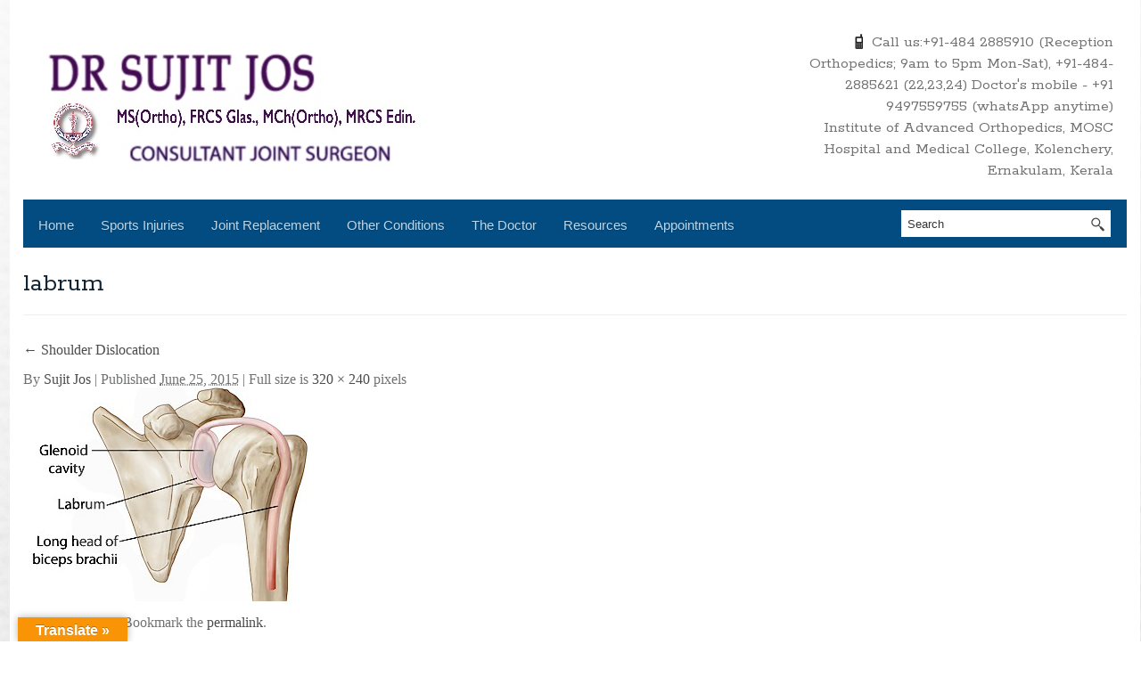

--- FILE ---
content_type: text/html; charset=UTF-8
request_url: https://www.docjoints.com/shoulder-dislocation/labrum/
body_size: 87989
content:
<!DOCTYPE html>
<html lang="en">
    <head>
        <meta charset="UTF-8" />
        <meta name="viewport" content="width=device-width, initial-scale=1.0, maximum-scale=1.0, user-scalable=0" />
        	
        <link rel="profile" href="http://gmpg.org/xfn/11" />
        <link rel="pingback" href="https://www.docjoints.com/xmlrpc.php" />
        <link rel="stylesheet" type="text/css" media="all" href="https://www.docjoints.com/wp-content/themes/blackbird/style.css" />
        <script type="text/javascript" src="https://www.docjoints.com/wp-includes/js/comment-reply.min.js?ver=6.9" id="comment-reply-js" async="async" data-wp-strategy="async" fetchpriority="low"></script>
<meta name='robots' content='index, follow, max-image-preview:large, max-snippet:-1, max-video-preview:-1' />

	<!-- This site is optimized with the Yoast SEO plugin v26.6 - https://yoast.com/wordpress/plugins/seo/ -->
	<title>labrum - Docjoints | Dr. Sujit Jos – Expert Shoulder, Knee &amp; Hip Surgeon in Kochi, Kerala</title>
	<link rel="canonical" href="https://www.docjoints.com/shoulder-dislocation/labrum/" />
	<meta property="og:locale" content="en_US" />
	<meta property="og:type" content="article" />
	<meta property="og:title" content="labrum - Docjoints | Dr. Sujit Jos – Expert Shoulder, Knee &amp; Hip Surgeon in Kochi, Kerala" />
	<meta property="og:url" content="https://www.docjoints.com/shoulder-dislocation/labrum/" />
	<meta property="og:site_name" content="Docjoints | Dr. Sujit Jos – Expert Shoulder, Knee &amp; Hip Surgeon in Kochi, Kerala" />
	<meta property="article:publisher" content="https://www.facebook.com/docjoints" />
	<meta property="og:image" content="https://www.docjoints.com/shoulder-dislocation/labrum" />
	<meta property="og:image:width" content="320" />
	<meta property="og:image:height" content="240" />
	<meta property="og:image:type" content="image/jpeg" />
	<meta name="twitter:card" content="summary_large_image" />
	<script type="application/ld+json" class="yoast-schema-graph">{"@context":"https://schema.org","@graph":[{"@type":"WebPage","@id":"https://www.docjoints.com/shoulder-dislocation/labrum/","url":"https://www.docjoints.com/shoulder-dislocation/labrum/","name":"labrum - Docjoints | Dr. Sujit Jos – Expert Shoulder, Knee &amp; Hip Surgeon in Kochi, Kerala","isPartOf":{"@id":"https://www.docjoints.com/#website"},"primaryImageOfPage":{"@id":"https://www.docjoints.com/shoulder-dislocation/labrum/#primaryimage"},"image":{"@id":"https://www.docjoints.com/shoulder-dislocation/labrum/#primaryimage"},"thumbnailUrl":"https://www.docjoints.com/wp-content/uploads/2015/06/labrum.jpg","datePublished":"2015-06-25T11:32:39+00:00","breadcrumb":{"@id":"https://www.docjoints.com/shoulder-dislocation/labrum/#breadcrumb"},"inLanguage":"en","potentialAction":[{"@type":"ReadAction","target":["https://www.docjoints.com/shoulder-dislocation/labrum/"]}]},{"@type":"ImageObject","inLanguage":"en","@id":"https://www.docjoints.com/shoulder-dislocation/labrum/#primaryimage","url":"https://www.docjoints.com/wp-content/uploads/2015/06/labrum.jpg","contentUrl":"https://www.docjoints.com/wp-content/uploads/2015/06/labrum.jpg","width":320,"height":240},{"@type":"BreadcrumbList","@id":"https://www.docjoints.com/shoulder-dislocation/labrum/#breadcrumb","itemListElement":[{"@type":"ListItem","position":1,"name":"Home","item":"https://www.docjoints.com/"},{"@type":"ListItem","position":2,"name":"Shoulder Dislocation","item":"https://www.docjoints.com/shoulder-dislocation/"},{"@type":"ListItem","position":3,"name":"labrum"}]},{"@type":"WebSite","@id":"https://www.docjoints.com/#website","url":"https://www.docjoints.com/","name":"Docjoints | Dr. Sujit Jos – Expert Shoulder, Knee &amp; Hip Surgeon in Kochi, Kerala","description":"Dr. Sujit Jos, an internationally trained and renowned orthopedic surgeon, leads Docjoints—a center of excellence for joint preservation, sports medicine, and joint replacement surgery in Kochi, Kerala. Services include shoulder arthroscopy (rotator cuff repair, biceps tenodesis, subscapularis repair, shoulder dislocation, Bankart, and arthroscopic Latarjet), knee and hip joint replacement, cartilage preservation and regeneration (OATS, microfracture), ankle and wrist arthroscopy, and treatment of tennis elbow and sports injuries. The hospital features modular laminar airflow operation theatres ensuring precision, safety, and the best outcomes—The best care for your joint problems.","potentialAction":[{"@type":"SearchAction","target":{"@type":"EntryPoint","urlTemplate":"https://www.docjoints.com/?s={search_term_string}"},"query-input":{"@type":"PropertyValueSpecification","valueRequired":true,"valueName":"search_term_string"}}],"inLanguage":"en"}]}</script>
	<!-- / Yoast SEO plugin. -->


<link rel='dns-prefetch' href='//translate.google.com' />
<link rel='dns-prefetch' href='//use.fontawesome.com' />
<link rel="alternate" type="application/rss+xml" title="Docjoints | Dr. Sujit Jos – Expert Shoulder, Knee &amp; Hip Surgeon in Kochi, Kerala &raquo; Feed" href="https://www.docjoints.com/feed/" />
<link rel="alternate" type="application/rss+xml" title="Docjoints | Dr. Sujit Jos – Expert Shoulder, Knee &amp; Hip Surgeon in Kochi, Kerala &raquo; Comments Feed" href="https://www.docjoints.com/comments/feed/" />
<link rel="alternate" type="application/rss+xml" title="Docjoints | Dr. Sujit Jos – Expert Shoulder, Knee &amp; Hip Surgeon in Kochi, Kerala &raquo; labrum Comments Feed" href="https://www.docjoints.com/shoulder-dislocation/labrum/feed/" />
<link rel="alternate" title="oEmbed (JSON)" type="application/json+oembed" href="https://www.docjoints.com/wp-json/oembed/1.0/embed?url=https%3A%2F%2Fwww.docjoints.com%2Fshoulder-dislocation%2Flabrum%2F" />
<link rel="alternate" title="oEmbed (XML)" type="text/xml+oembed" href="https://www.docjoints.com/wp-json/oembed/1.0/embed?url=https%3A%2F%2Fwww.docjoints.com%2Fshoulder-dislocation%2Flabrum%2F&#038;format=xml" />
		<!-- This site uses the Google Analytics by MonsterInsights plugin v9.11.0 - Using Analytics tracking - https://www.monsterinsights.com/ -->
							<script src="//www.googletagmanager.com/gtag/js?id=G-MLMZ8VDJ0E"  data-cfasync="false" data-wpfc-render="false" type="text/javascript" async></script>
			<script data-cfasync="false" data-wpfc-render="false" type="text/javascript">
				var mi_version = '9.11.0';
				var mi_track_user = true;
				var mi_no_track_reason = '';
								var MonsterInsightsDefaultLocations = {"page_location":"https:\/\/www.docjoints.com\/shoulder-dislocation\/labrum\/"};
								if ( typeof MonsterInsightsPrivacyGuardFilter === 'function' ) {
					var MonsterInsightsLocations = (typeof MonsterInsightsExcludeQuery === 'object') ? MonsterInsightsPrivacyGuardFilter( MonsterInsightsExcludeQuery ) : MonsterInsightsPrivacyGuardFilter( MonsterInsightsDefaultLocations );
				} else {
					var MonsterInsightsLocations = (typeof MonsterInsightsExcludeQuery === 'object') ? MonsterInsightsExcludeQuery : MonsterInsightsDefaultLocations;
				}

								var disableStrs = [
										'ga-disable-G-MLMZ8VDJ0E',
									];

				/* Function to detect opted out users */
				function __gtagTrackerIsOptedOut() {
					for (var index = 0; index < disableStrs.length; index++) {
						if (document.cookie.indexOf(disableStrs[index] + '=true') > -1) {
							return true;
						}
					}

					return false;
				}

				/* Disable tracking if the opt-out cookie exists. */
				if (__gtagTrackerIsOptedOut()) {
					for (var index = 0; index < disableStrs.length; index++) {
						window[disableStrs[index]] = true;
					}
				}

				/* Opt-out function */
				function __gtagTrackerOptout() {
					for (var index = 0; index < disableStrs.length; index++) {
						document.cookie = disableStrs[index] + '=true; expires=Thu, 31 Dec 2099 23:59:59 UTC; path=/';
						window[disableStrs[index]] = true;
					}
				}

				if ('undefined' === typeof gaOptout) {
					function gaOptout() {
						__gtagTrackerOptout();
					}
				}
								window.dataLayer = window.dataLayer || [];

				window.MonsterInsightsDualTracker = {
					helpers: {},
					trackers: {},
				};
				if (mi_track_user) {
					function __gtagDataLayer() {
						dataLayer.push(arguments);
					}

					function __gtagTracker(type, name, parameters) {
						if (!parameters) {
							parameters = {};
						}

						if (parameters.send_to) {
							__gtagDataLayer.apply(null, arguments);
							return;
						}

						if (type === 'event') {
														parameters.send_to = monsterinsights_frontend.v4_id;
							var hookName = name;
							if (typeof parameters['event_category'] !== 'undefined') {
								hookName = parameters['event_category'] + ':' + name;
							}

							if (typeof MonsterInsightsDualTracker.trackers[hookName] !== 'undefined') {
								MonsterInsightsDualTracker.trackers[hookName](parameters);
							} else {
								__gtagDataLayer('event', name, parameters);
							}
							
						} else {
							__gtagDataLayer.apply(null, arguments);
						}
					}

					__gtagTracker('js', new Date());
					__gtagTracker('set', {
						'developer_id.dZGIzZG': true,
											});
					if ( MonsterInsightsLocations.page_location ) {
						__gtagTracker('set', MonsterInsightsLocations);
					}
										__gtagTracker('config', 'G-MLMZ8VDJ0E', {"forceSSL":"true"} );
										window.gtag = __gtagTracker;										(function () {
						/* https://developers.google.com/analytics/devguides/collection/analyticsjs/ */
						/* ga and __gaTracker compatibility shim. */
						var noopfn = function () {
							return null;
						};
						var newtracker = function () {
							return new Tracker();
						};
						var Tracker = function () {
							return null;
						};
						var p = Tracker.prototype;
						p.get = noopfn;
						p.set = noopfn;
						p.send = function () {
							var args = Array.prototype.slice.call(arguments);
							args.unshift('send');
							__gaTracker.apply(null, args);
						};
						var __gaTracker = function () {
							var len = arguments.length;
							if (len === 0) {
								return;
							}
							var f = arguments[len - 1];
							if (typeof f !== 'object' || f === null || typeof f.hitCallback !== 'function') {
								if ('send' === arguments[0]) {
									var hitConverted, hitObject = false, action;
									if ('event' === arguments[1]) {
										if ('undefined' !== typeof arguments[3]) {
											hitObject = {
												'eventAction': arguments[3],
												'eventCategory': arguments[2],
												'eventLabel': arguments[4],
												'value': arguments[5] ? arguments[5] : 1,
											}
										}
									}
									if ('pageview' === arguments[1]) {
										if ('undefined' !== typeof arguments[2]) {
											hitObject = {
												'eventAction': 'page_view',
												'page_path': arguments[2],
											}
										}
									}
									if (typeof arguments[2] === 'object') {
										hitObject = arguments[2];
									}
									if (typeof arguments[5] === 'object') {
										Object.assign(hitObject, arguments[5]);
									}
									if ('undefined' !== typeof arguments[1].hitType) {
										hitObject = arguments[1];
										if ('pageview' === hitObject.hitType) {
											hitObject.eventAction = 'page_view';
										}
									}
									if (hitObject) {
										action = 'timing' === arguments[1].hitType ? 'timing_complete' : hitObject.eventAction;
										hitConverted = mapArgs(hitObject);
										__gtagTracker('event', action, hitConverted);
									}
								}
								return;
							}

							function mapArgs(args) {
								var arg, hit = {};
								var gaMap = {
									'eventCategory': 'event_category',
									'eventAction': 'event_action',
									'eventLabel': 'event_label',
									'eventValue': 'event_value',
									'nonInteraction': 'non_interaction',
									'timingCategory': 'event_category',
									'timingVar': 'name',
									'timingValue': 'value',
									'timingLabel': 'event_label',
									'page': 'page_path',
									'location': 'page_location',
									'title': 'page_title',
									'referrer' : 'page_referrer',
								};
								for (arg in args) {
																		if (!(!args.hasOwnProperty(arg) || !gaMap.hasOwnProperty(arg))) {
										hit[gaMap[arg]] = args[arg];
									} else {
										hit[arg] = args[arg];
									}
								}
								return hit;
							}

							try {
								f.hitCallback();
							} catch (ex) {
							}
						};
						__gaTracker.create = newtracker;
						__gaTracker.getByName = newtracker;
						__gaTracker.getAll = function () {
							return [];
						};
						__gaTracker.remove = noopfn;
						__gaTracker.loaded = true;
						window['__gaTracker'] = __gaTracker;
					})();
									} else {
										console.log("");
					(function () {
						function __gtagTracker() {
							return null;
						}

						window['__gtagTracker'] = __gtagTracker;
						window['gtag'] = __gtagTracker;
					})();
									}
			</script>
							<!-- / Google Analytics by MonsterInsights -->
		<style id='wp-img-auto-sizes-contain-inline-css' type='text/css'>
img:is([sizes=auto i],[sizes^="auto," i]){contain-intrinsic-size:3000px 1500px}
/*# sourceURL=wp-img-auto-sizes-contain-inline-css */
</style>
<link rel='stylesheet' id='coloroptions-css' href='https://www.docjoints.com/wp-content/themes/blackbird/css/color/blue.css?ver=6.9' type='text/css' media='all' />
<link rel='stylesheet' id='shortcodes-css' href='https://www.docjoints.com/wp-content/themes/blackbird/css/shortcode.css?ver=6.9' type='text/css' media='all' />
<style id='wp-emoji-styles-inline-css' type='text/css'>

	img.wp-smiley, img.emoji {
		display: inline !important;
		border: none !important;
		box-shadow: none !important;
		height: 1em !important;
		width: 1em !important;
		margin: 0 0.07em !important;
		vertical-align: -0.1em !important;
		background: none !important;
		padding: 0 !important;
	}
/*# sourceURL=wp-emoji-styles-inline-css */
</style>
<style id='wp-block-library-inline-css' type='text/css'>
:root{--wp-block-synced-color:#7a00df;--wp-block-synced-color--rgb:122,0,223;--wp-bound-block-color:var(--wp-block-synced-color);--wp-editor-canvas-background:#ddd;--wp-admin-theme-color:#007cba;--wp-admin-theme-color--rgb:0,124,186;--wp-admin-theme-color-darker-10:#006ba1;--wp-admin-theme-color-darker-10--rgb:0,107,160.5;--wp-admin-theme-color-darker-20:#005a87;--wp-admin-theme-color-darker-20--rgb:0,90,135;--wp-admin-border-width-focus:2px}@media (min-resolution:192dpi){:root{--wp-admin-border-width-focus:1.5px}}.wp-element-button{cursor:pointer}:root .has-very-light-gray-background-color{background-color:#eee}:root .has-very-dark-gray-background-color{background-color:#313131}:root .has-very-light-gray-color{color:#eee}:root .has-very-dark-gray-color{color:#313131}:root .has-vivid-green-cyan-to-vivid-cyan-blue-gradient-background{background:linear-gradient(135deg,#00d084,#0693e3)}:root .has-purple-crush-gradient-background{background:linear-gradient(135deg,#34e2e4,#4721fb 50%,#ab1dfe)}:root .has-hazy-dawn-gradient-background{background:linear-gradient(135deg,#faaca8,#dad0ec)}:root .has-subdued-olive-gradient-background{background:linear-gradient(135deg,#fafae1,#67a671)}:root .has-atomic-cream-gradient-background{background:linear-gradient(135deg,#fdd79a,#004a59)}:root .has-nightshade-gradient-background{background:linear-gradient(135deg,#330968,#31cdcf)}:root .has-midnight-gradient-background{background:linear-gradient(135deg,#020381,#2874fc)}:root{--wp--preset--font-size--normal:16px;--wp--preset--font-size--huge:42px}.has-regular-font-size{font-size:1em}.has-larger-font-size{font-size:2.625em}.has-normal-font-size{font-size:var(--wp--preset--font-size--normal)}.has-huge-font-size{font-size:var(--wp--preset--font-size--huge)}.has-text-align-center{text-align:center}.has-text-align-left{text-align:left}.has-text-align-right{text-align:right}.has-fit-text{white-space:nowrap!important}#end-resizable-editor-section{display:none}.aligncenter{clear:both}.items-justified-left{justify-content:flex-start}.items-justified-center{justify-content:center}.items-justified-right{justify-content:flex-end}.items-justified-space-between{justify-content:space-between}.screen-reader-text{border:0;clip-path:inset(50%);height:1px;margin:-1px;overflow:hidden;padding:0;position:absolute;width:1px;word-wrap:normal!important}.screen-reader-text:focus{background-color:#ddd;clip-path:none;color:#444;display:block;font-size:1em;height:auto;left:5px;line-height:normal;padding:15px 23px 14px;text-decoration:none;top:5px;width:auto;z-index:100000}html :where(.has-border-color){border-style:solid}html :where([style*=border-top-color]){border-top-style:solid}html :where([style*=border-right-color]){border-right-style:solid}html :where([style*=border-bottom-color]){border-bottom-style:solid}html :where([style*=border-left-color]){border-left-style:solid}html :where([style*=border-width]){border-style:solid}html :where([style*=border-top-width]){border-top-style:solid}html :where([style*=border-right-width]){border-right-style:solid}html :where([style*=border-bottom-width]){border-bottom-style:solid}html :where([style*=border-left-width]){border-left-style:solid}html :where(img[class*=wp-image-]){height:auto;max-width:100%}:where(figure){margin:0 0 1em}html :where(.is-position-sticky){--wp-admin--admin-bar--position-offset:var(--wp-admin--admin-bar--height,0px)}@media screen and (max-width:600px){html :where(.is-position-sticky){--wp-admin--admin-bar--position-offset:0px}}

/*# sourceURL=wp-block-library-inline-css */
</style><style id='global-styles-inline-css' type='text/css'>
:root{--wp--preset--aspect-ratio--square: 1;--wp--preset--aspect-ratio--4-3: 4/3;--wp--preset--aspect-ratio--3-4: 3/4;--wp--preset--aspect-ratio--3-2: 3/2;--wp--preset--aspect-ratio--2-3: 2/3;--wp--preset--aspect-ratio--16-9: 16/9;--wp--preset--aspect-ratio--9-16: 9/16;--wp--preset--color--black: #000000;--wp--preset--color--cyan-bluish-gray: #abb8c3;--wp--preset--color--white: #ffffff;--wp--preset--color--pale-pink: #f78da7;--wp--preset--color--vivid-red: #cf2e2e;--wp--preset--color--luminous-vivid-orange: #ff6900;--wp--preset--color--luminous-vivid-amber: #fcb900;--wp--preset--color--light-green-cyan: #7bdcb5;--wp--preset--color--vivid-green-cyan: #00d084;--wp--preset--color--pale-cyan-blue: #8ed1fc;--wp--preset--color--vivid-cyan-blue: #0693e3;--wp--preset--color--vivid-purple: #9b51e0;--wp--preset--gradient--vivid-cyan-blue-to-vivid-purple: linear-gradient(135deg,rgb(6,147,227) 0%,rgb(155,81,224) 100%);--wp--preset--gradient--light-green-cyan-to-vivid-green-cyan: linear-gradient(135deg,rgb(122,220,180) 0%,rgb(0,208,130) 100%);--wp--preset--gradient--luminous-vivid-amber-to-luminous-vivid-orange: linear-gradient(135deg,rgb(252,185,0) 0%,rgb(255,105,0) 100%);--wp--preset--gradient--luminous-vivid-orange-to-vivid-red: linear-gradient(135deg,rgb(255,105,0) 0%,rgb(207,46,46) 100%);--wp--preset--gradient--very-light-gray-to-cyan-bluish-gray: linear-gradient(135deg,rgb(238,238,238) 0%,rgb(169,184,195) 100%);--wp--preset--gradient--cool-to-warm-spectrum: linear-gradient(135deg,rgb(74,234,220) 0%,rgb(151,120,209) 20%,rgb(207,42,186) 40%,rgb(238,44,130) 60%,rgb(251,105,98) 80%,rgb(254,248,76) 100%);--wp--preset--gradient--blush-light-purple: linear-gradient(135deg,rgb(255,206,236) 0%,rgb(152,150,240) 100%);--wp--preset--gradient--blush-bordeaux: linear-gradient(135deg,rgb(254,205,165) 0%,rgb(254,45,45) 50%,rgb(107,0,62) 100%);--wp--preset--gradient--luminous-dusk: linear-gradient(135deg,rgb(255,203,112) 0%,rgb(199,81,192) 50%,rgb(65,88,208) 100%);--wp--preset--gradient--pale-ocean: linear-gradient(135deg,rgb(255,245,203) 0%,rgb(182,227,212) 50%,rgb(51,167,181) 100%);--wp--preset--gradient--electric-grass: linear-gradient(135deg,rgb(202,248,128) 0%,rgb(113,206,126) 100%);--wp--preset--gradient--midnight: linear-gradient(135deg,rgb(2,3,129) 0%,rgb(40,116,252) 100%);--wp--preset--font-size--small: 13px;--wp--preset--font-size--medium: 20px;--wp--preset--font-size--large: 36px;--wp--preset--font-size--x-large: 42px;--wp--preset--spacing--20: 0.44rem;--wp--preset--spacing--30: 0.67rem;--wp--preset--spacing--40: 1rem;--wp--preset--spacing--50: 1.5rem;--wp--preset--spacing--60: 2.25rem;--wp--preset--spacing--70: 3.38rem;--wp--preset--spacing--80: 5.06rem;--wp--preset--shadow--natural: 6px 6px 9px rgba(0, 0, 0, 0.2);--wp--preset--shadow--deep: 12px 12px 50px rgba(0, 0, 0, 0.4);--wp--preset--shadow--sharp: 6px 6px 0px rgba(0, 0, 0, 0.2);--wp--preset--shadow--outlined: 6px 6px 0px -3px rgb(255, 255, 255), 6px 6px rgb(0, 0, 0);--wp--preset--shadow--crisp: 6px 6px 0px rgb(0, 0, 0);}:where(.is-layout-flex){gap: 0.5em;}:where(.is-layout-grid){gap: 0.5em;}body .is-layout-flex{display: flex;}.is-layout-flex{flex-wrap: wrap;align-items: center;}.is-layout-flex > :is(*, div){margin: 0;}body .is-layout-grid{display: grid;}.is-layout-grid > :is(*, div){margin: 0;}:where(.wp-block-columns.is-layout-flex){gap: 2em;}:where(.wp-block-columns.is-layout-grid){gap: 2em;}:where(.wp-block-post-template.is-layout-flex){gap: 1.25em;}:where(.wp-block-post-template.is-layout-grid){gap: 1.25em;}.has-black-color{color: var(--wp--preset--color--black) !important;}.has-cyan-bluish-gray-color{color: var(--wp--preset--color--cyan-bluish-gray) !important;}.has-white-color{color: var(--wp--preset--color--white) !important;}.has-pale-pink-color{color: var(--wp--preset--color--pale-pink) !important;}.has-vivid-red-color{color: var(--wp--preset--color--vivid-red) !important;}.has-luminous-vivid-orange-color{color: var(--wp--preset--color--luminous-vivid-orange) !important;}.has-luminous-vivid-amber-color{color: var(--wp--preset--color--luminous-vivid-amber) !important;}.has-light-green-cyan-color{color: var(--wp--preset--color--light-green-cyan) !important;}.has-vivid-green-cyan-color{color: var(--wp--preset--color--vivid-green-cyan) !important;}.has-pale-cyan-blue-color{color: var(--wp--preset--color--pale-cyan-blue) !important;}.has-vivid-cyan-blue-color{color: var(--wp--preset--color--vivid-cyan-blue) !important;}.has-vivid-purple-color{color: var(--wp--preset--color--vivid-purple) !important;}.has-black-background-color{background-color: var(--wp--preset--color--black) !important;}.has-cyan-bluish-gray-background-color{background-color: var(--wp--preset--color--cyan-bluish-gray) !important;}.has-white-background-color{background-color: var(--wp--preset--color--white) !important;}.has-pale-pink-background-color{background-color: var(--wp--preset--color--pale-pink) !important;}.has-vivid-red-background-color{background-color: var(--wp--preset--color--vivid-red) !important;}.has-luminous-vivid-orange-background-color{background-color: var(--wp--preset--color--luminous-vivid-orange) !important;}.has-luminous-vivid-amber-background-color{background-color: var(--wp--preset--color--luminous-vivid-amber) !important;}.has-light-green-cyan-background-color{background-color: var(--wp--preset--color--light-green-cyan) !important;}.has-vivid-green-cyan-background-color{background-color: var(--wp--preset--color--vivid-green-cyan) !important;}.has-pale-cyan-blue-background-color{background-color: var(--wp--preset--color--pale-cyan-blue) !important;}.has-vivid-cyan-blue-background-color{background-color: var(--wp--preset--color--vivid-cyan-blue) !important;}.has-vivid-purple-background-color{background-color: var(--wp--preset--color--vivid-purple) !important;}.has-black-border-color{border-color: var(--wp--preset--color--black) !important;}.has-cyan-bluish-gray-border-color{border-color: var(--wp--preset--color--cyan-bluish-gray) !important;}.has-white-border-color{border-color: var(--wp--preset--color--white) !important;}.has-pale-pink-border-color{border-color: var(--wp--preset--color--pale-pink) !important;}.has-vivid-red-border-color{border-color: var(--wp--preset--color--vivid-red) !important;}.has-luminous-vivid-orange-border-color{border-color: var(--wp--preset--color--luminous-vivid-orange) !important;}.has-luminous-vivid-amber-border-color{border-color: var(--wp--preset--color--luminous-vivid-amber) !important;}.has-light-green-cyan-border-color{border-color: var(--wp--preset--color--light-green-cyan) !important;}.has-vivid-green-cyan-border-color{border-color: var(--wp--preset--color--vivid-green-cyan) !important;}.has-pale-cyan-blue-border-color{border-color: var(--wp--preset--color--pale-cyan-blue) !important;}.has-vivid-cyan-blue-border-color{border-color: var(--wp--preset--color--vivid-cyan-blue) !important;}.has-vivid-purple-border-color{border-color: var(--wp--preset--color--vivid-purple) !important;}.has-vivid-cyan-blue-to-vivid-purple-gradient-background{background: var(--wp--preset--gradient--vivid-cyan-blue-to-vivid-purple) !important;}.has-light-green-cyan-to-vivid-green-cyan-gradient-background{background: var(--wp--preset--gradient--light-green-cyan-to-vivid-green-cyan) !important;}.has-luminous-vivid-amber-to-luminous-vivid-orange-gradient-background{background: var(--wp--preset--gradient--luminous-vivid-amber-to-luminous-vivid-orange) !important;}.has-luminous-vivid-orange-to-vivid-red-gradient-background{background: var(--wp--preset--gradient--luminous-vivid-orange-to-vivid-red) !important;}.has-very-light-gray-to-cyan-bluish-gray-gradient-background{background: var(--wp--preset--gradient--very-light-gray-to-cyan-bluish-gray) !important;}.has-cool-to-warm-spectrum-gradient-background{background: var(--wp--preset--gradient--cool-to-warm-spectrum) !important;}.has-blush-light-purple-gradient-background{background: var(--wp--preset--gradient--blush-light-purple) !important;}.has-blush-bordeaux-gradient-background{background: var(--wp--preset--gradient--blush-bordeaux) !important;}.has-luminous-dusk-gradient-background{background: var(--wp--preset--gradient--luminous-dusk) !important;}.has-pale-ocean-gradient-background{background: var(--wp--preset--gradient--pale-ocean) !important;}.has-electric-grass-gradient-background{background: var(--wp--preset--gradient--electric-grass) !important;}.has-midnight-gradient-background{background: var(--wp--preset--gradient--midnight) !important;}.has-small-font-size{font-size: var(--wp--preset--font-size--small) !important;}.has-medium-font-size{font-size: var(--wp--preset--font-size--medium) !important;}.has-large-font-size{font-size: var(--wp--preset--font-size--large) !important;}.has-x-large-font-size{font-size: var(--wp--preset--font-size--x-large) !important;}
/*# sourceURL=global-styles-inline-css */
</style>

<style id='classic-theme-styles-inline-css' type='text/css'>
/*! This file is auto-generated */
.wp-block-button__link{color:#fff;background-color:#32373c;border-radius:9999px;box-shadow:none;text-decoration:none;padding:calc(.667em + 2px) calc(1.333em + 2px);font-size:1.125em}.wp-block-file__button{background:#32373c;color:#fff;text-decoration:none}
/*# sourceURL=/wp-includes/css/classic-themes.min.css */
</style>
<link rel='stylesheet' id='google-language-translator-css' href='https://www.docjoints.com/wp-content/plugins/google-language-translator/css/style.css?ver=6.0.20' type='text/css' media='' />
<link rel='stylesheet' id='glt-toolbar-styles-css' href='https://www.docjoints.com/wp-content/plugins/google-language-translator/css/toolbar.css?ver=6.0.20' type='text/css' media='' />
<link rel='stylesheet' id='wpsr_main_css-css' href='https://www.docjoints.com/wp-content/plugins/wp-socializer/public/css/wpsr.min.css?ver=7.9' type='text/css' media='all' />
<link rel='stylesheet' id='wpsr_fa_icons-css' href='https://use.fontawesome.com/releases/v6.7.2/css/all.css?ver=7.9' type='text/css' media='all' />
<script type="text/javascript" src="https://www.docjoints.com/wp-content/plugins/google-analytics-for-wordpress/assets/js/frontend-gtag.min.js?ver=9.11.0" id="monsterinsights-frontend-script-js" async="async" data-wp-strategy="async"></script>
<script data-cfasync="false" data-wpfc-render="false" type="text/javascript" id='monsterinsights-frontend-script-js-extra'>/* <![CDATA[ */
var monsterinsights_frontend = {"js_events_tracking":"true","download_extensions":"doc,pdf,ppt,zip,xls,docx,pptx,xlsx","inbound_paths":"[]","home_url":"https:\/\/www.docjoints.com","hash_tracking":"false","v4_id":"G-MLMZ8VDJ0E"};/* ]]> */
</script>
<script type="text/javascript" src="https://www.docjoints.com/wp-includes/js/jquery/jquery.min.js?ver=3.7.1" id="jquery-core-js"></script>
<script type="text/javascript" src="https://www.docjoints.com/wp-includes/js/jquery/jquery-migrate.min.js?ver=3.4.1" id="jquery-migrate-js"></script>
<link rel="https://api.w.org/" href="https://www.docjoints.com/wp-json/" /><link rel="alternate" title="JSON" type="application/json" href="https://www.docjoints.com/wp-json/wp/v2/media/1496" /><link rel="EditURI" type="application/rsd+xml" title="RSD" href="https://www.docjoints.com/xmlrpc.php?rsd" />
<meta name="generator" content="WordPress 6.9" />
<link rel='shortlink' href='https://www.docjoints.com/?p=1496' />
<style>#google_language_translator a{display:none!important;}div.skiptranslate.goog-te-gadget{display:inline!important;}.goog-te-gadget{color:transparent!important;}.goog-te-gadget{font-size:0px!important;}.goog-branding{display:none;}.goog-tooltip{display: none!important;}.goog-tooltip:hover{display: none!important;}.goog-text-highlight{background-color:transparent!important;border:none!important;box-shadow:none!important;}#google_language_translator select.goog-te-combo{color:#32373c;}#google_language_translator{color:transparent;}body{top:0px!important;}#goog-gt-{display:none!important;}font font{background-color:transparent!important;box-shadow:none!important;position:initial!important;}#glt-translate-trigger{left:20px;right:auto;}#glt-translate-trigger > span{color:#ffffff;}#glt-translate-trigger{background:#f89406;}.goog-te-gadget .goog-te-combo{width:100%;}</style><!--[if IE 6]>
    <style>
    .feature-post .feature-box {
    margin-right:10px;}
    }
    </style>
    <![endif]-->
    <!--[if IE 7]>
    <style>
    .feature-post .feature-box {
    margin-right:10px;}
    </style>
    <![endif]-->
    <!--[if IE 8]>
    <style>
    .feature-post .feature-box {
    margin-right:10px;}
    }
    </style>
    <![endif]-->
    <!--[if lte IE 9]>
                    <style>
    .feature-post .feature-box {
    margin-right:10px;}
                    </style>
                    <![endif]--><link rel="shortcut icon" href="//www.docjoints.com/wp-content/uploads/2014/06/docjointslogo16x16px.jpg"/>
<script type='text/javascript'>UA-73409069-1
</script><!-- Custom Styling -->
<style type="text/css">
@media only screen and (min-width: 768px){
.container_24 {
    margin-left: auto;
    margin-right: auto;
    width: 99%;
	}
	.container_24 .grid_24 {
    width: 100%;
}
.container_24 .grid_16 {
    width: 67%;
}
.container_24 .grid_8 {
    width: 31%;
}
.feature-content-inner {   
    max-width: 100%;
}
.flexslider .slides img {
    width: 100%;
    height: auto;
}
.container_24 .menu_wrapper .grid_18 {
    width: 70%;
}
.container_24 .menu_wrapper .grid_6 {
    width: 29%;
}
.feature-content .circle-content {   
    width: 75%;
    margin: 0 auto;
}
.feature-post {
     width: 100%;
}
.container_24 .footer .grid_6 {
    width: 24%;
}
.container_24 .footer .grid_12 {
    width: 50%;
}
}
</style>
<link rel="icon" href="https://www.docjoints.com/wp-content/uploads/2016/02/cropped-Joint-Clinic-sj-logo-copy-32x32.jpg" sizes="32x32" />
<link rel="icon" href="https://www.docjoints.com/wp-content/uploads/2016/02/cropped-Joint-Clinic-sj-logo-copy-192x192.jpg" sizes="192x192" />
<link rel="apple-touch-icon" href="https://www.docjoints.com/wp-content/uploads/2016/02/cropped-Joint-Clinic-sj-logo-copy-180x180.jpg" />
<meta name="msapplication-TileImage" content="https://www.docjoints.com/wp-content/uploads/2016/02/cropped-Joint-Clinic-sj-logo-copy-270x270.jpg" />
	
    </head>   
     <body class="attachment wp-singular attachment-template-default attachmentid-1496 attachment-jpeg wp-theme-blackbird" style="background:url('//www.docjoints.com/wp-content/uploads/2015/07/white-paper-texture-hd-1024x576b.jpg')" >
        <div class="main-container">
            <div class="container_24">
                <div class="grid_24 bgimagecolor">
                    <div class="header">
                        <div class="grid_16 alpha">
                            <div class="logo"> <a href="https://www.docjoints.com"><img src="https://www.docjoints.com/wp-content/uploads/2024/05/logo_front_page_top_left-1.jpg" alt="Docjoints | Dr. Sujit Jos – Expert Shoulder, Knee &amp; Hip Surgeon in Kochi, Kerala" /></a></div>
                        </div>
                        <div class="grid_8 omega">
                            <div class="header-info">
                                <a class="btn" href="tel:+914842885910"><span></span></a>
                                                                    <p class="cell"><img src="https://www.docjoints.com/wp-content/themes/blackbird/images/call-us.png" alt="Call us"  class="call-us" />&nbsp; Call us:+91-484 2885910 (Reception Orthopedics; 9am to 5pm Mon-Sat), +91-484-2885621 (22,23,24)
Doctor's mobile - +91 9497559755 (whatsApp anytime)
</p>
                                                                                                    <p>Institute of Advanced Orthopedics,
MOSC Hospital and Medical College, 
Kolenchery, 
Ernakulam, Kerala</p>
                                                            </div>
                        </div>
                    </div>
                    <div class="clear"></div>
                    <!--start Menu wrapper-->
                    <div class="menu_wrapper">
                        <div class="grid_18 alpha">
                            <div id="MainNav">
                                <a href="#" class="mobile_nav closed">Pages
<span></span></a>
                                                                <div id="menu" class="menu-menu-1-container"><ul id="menu-menu-1" class="ddsmoothmenu"><li id="menu-item-13" class="menu-item menu-item-type-custom menu-item-object-custom menu-item-home menu-item-13"><a href="//www.docjoints.com/">Home</a></li>
<li id="menu-item-327" class="menu-item menu-item-type-post_type menu-item-object-page menu-item-has-children menu-item-327"><a href="https://www.docjoints.com/arthroscopy/">Sports Injuries</a>
<ul class="sub-menu">
	<li id="menu-item-2574" class="menu-item menu-item-type-post_type menu-item-object-page menu-item-has-children menu-item-2574"><a href="https://www.docjoints.com/shoulder-injuries/">Shoulder Joint Injuries</a>
	<ul class="sub-menu">
		<li id="menu-item-1492" class="menu-item menu-item-type-post_type menu-item-object-page menu-item-has-children menu-item-1492"><a href="https://www.docjoints.com/shoulder-dislocation/">Shoulder dislocation</a>
		<ul class="sub-menu">
			<li id="menu-item-2566" class="menu-item menu-item-type-post_type menu-item-object-page menu-item-2566"><a href="https://www.docjoints.com/shoulder-dislocation/">Arthroscopic Bankart Surgery</a></li>
			<li id="menu-item-3592" class="menu-item menu-item-type-post_type menu-item-object-page menu-item-3592"><a href="https://www.docjoints.com/shoulder-bone-loss/">Shoulder dislocation with bone loss</a></li>
		</ul>
</li>
		<li id="menu-item-1704" class="menu-item menu-item-type-post_type menu-item-object-page menu-item-has-children menu-item-1704"><a href="https://www.docjoints.com/shoulder-cuff/">Rotator Cuff tear</a>
		<ul class="sub-menu">
			<li id="menu-item-23466" class="menu-item menu-item-type-post_type menu-item-object-page menu-item-23466"><a href="https://www.docjoints.com/rotator-cuff-prp/">Can a rotator cuff tear be treated with PRP?</a></li>
			<li id="menu-item-23847" class="menu-item menu-item-type-post_type menu-item-object-page menu-item-23847"><a href="https://www.docjoints.com/massive-retracted-rct/">Massive Retracted Rotator Cuff tear</a></li>
			<li id="menu-item-1992" class="menu-item menu-item-type-post_type menu-item-object-page menu-item-1992"><a href="https://www.docjoints.com/faq-rotator-cuff-tear/">FAQ – Rotator cuff tear</a></li>
			<li id="menu-item-23487" class="menu-item menu-item-type-post_type menu-item-object-page menu-item-23487"><a href="https://www.docjoints.com/physical-therapy-rotator-cuff-tear/">Physical therapy for rotator cuff tear</a></li>
			<li id="menu-item-23662" class="menu-item menu-item-type-post_type menu-item-object-page menu-item-23662"><a href="https://www.docjoints.com/reverse-shoulder-replacement/">Reverse Shoulder Replacement</a></li>
		</ul>
</li>
		<li id="menu-item-2011" class="menu-item menu-item-type-post_type menu-item-object-page menu-item-has-children menu-item-2011"><a href="https://www.docjoints.com/shoulder-stiffness/">Frozen Shoulder (Periarthritis)</a>
		<ul class="sub-menu">
			<li id="menu-item-2568" class="menu-item menu-item-type-post_type menu-item-object-page menu-item-2568"><a href="https://www.docjoints.com/shoulder-stiffness/">Arthroscopic Adhesiolysis</a></li>
		</ul>
</li>
		<li id="menu-item-23683" class="menu-item menu-item-type-post_type menu-item-object-page menu-item-23683"><a href="https://www.docjoints.com/shoulder-impingement/">Shoulder impingement</a></li>
		<li id="menu-item-22988" class="menu-item menu-item-type-post_type menu-item-object-page menu-item-22988"><a href="https://www.docjoints.com/slap-tear/">SLAP tear</a></li>
		<li id="menu-item-569" class="menu-item menu-item-type-post_type menu-item-object-page menu-item-569"><a href="https://www.docjoints.com/faq-shoulder-arthroscopy/">FAQ</a></li>
	</ul>
</li>
	<li id="menu-item-3047" class="menu-item menu-item-type-post_type menu-item-object-page menu-item-has-children menu-item-3047"><a href="https://www.docjoints.com/knee-injuries/">Knee Joint Injuries</a>
	<ul class="sub-menu">
		<li id="menu-item-1471" class="menu-item menu-item-type-post_type menu-item-object-page menu-item-1471"><a href="https://www.docjoints.com/knee-acl/">ACL Tear knee</a></li>
		<li id="menu-item-1642" class="menu-item menu-item-type-post_type menu-item-object-page menu-item-1642"><a href="https://www.docjoints.com/knee-meniscus/">Meniscus tear</a></li>
		<li id="menu-item-2461" class="menu-item menu-item-type-post_type menu-item-object-page menu-item-has-children menu-item-2461"><a href="https://www.docjoints.com/cartilage-restoration/">Cartilage Restoration</a>
		<ul class="sub-menu">
			<li id="menu-item-23817" class="menu-item menu-item-type-post_type menu-item-object-page menu-item-23817"><a href="https://www.docjoints.com/minced-cartilage-graft-procedure-autocart/">Minced cartilage graft procedure (Autocart)</a></li>
		</ul>
</li>
		<li id="menu-item-23396" class="menu-item menu-item-type-post_type menu-item-object-page menu-item-has-children menu-item-23396"><a href="https://www.docjoints.com/mpfl-tear-patella-dislocation/">MPFL tear – Patella dislocation</a>
		<ul class="sub-menu">
			<li id="menu-item-23430" class="menu-item menu-item-type-post_type menu-item-object-page menu-item-23430"><a href="https://www.docjoints.com/mri-patella-dislocation/">Radiological Measurements in Patellar instability</a></li>
		</ul>
</li>
		<li id="menu-item-1574" class="menu-item menu-item-type-post_type menu-item-object-page menu-item-1574"><a href="https://www.docjoints.com/knee-hto/">High Tibial Osteotomy (HTO)</a></li>
		<li id="menu-item-23339" class="menu-item menu-item-type-post_type menu-item-object-page menu-item-23339"><a href="https://www.docjoints.com/acp/">Autologous Conditioned Plasma (ACP)</a></li>
		<li id="menu-item-23323" class="menu-item menu-item-type-post_type menu-item-object-page menu-item-23323"><a href="https://www.docjoints.com/synovialfluid-restoration/">Synovial Fluid Restoration</a></li>
	</ul>
</li>
	<li id="menu-item-2261" class="menu-item menu-item-type-post_type menu-item-object-page menu-item-has-children menu-item-2261"><a href="https://www.docjoints.com/hip-fai/">Hip Joint Injuries</a>
	<ul class="sub-menu">
		<li id="menu-item-2562" class="menu-item menu-item-type-post_type menu-item-object-page menu-item-2562"><a href="https://www.docjoints.com/hip-labral-tear/">Hip Labral tear</a></li>
		<li id="menu-item-2262" class="menu-item menu-item-type-post_type menu-item-object-page menu-item-2262"><a href="https://www.docjoints.com/hip-fai/">Femoroacetabular impingement</a></li>
		<li id="menu-item-2265" class="menu-item menu-item-type-post_type menu-item-object-page menu-item-2265"><a href="https://www.docjoints.com/hip-arthroscopy/">Hip Arthroscopy</a></li>
		<li id="menu-item-571" class="menu-item menu-item-type-post_type menu-item-object-page menu-item-571"><a href="https://www.docjoints.com/faq-hip-arthroscopy/">FAQ</a></li>
	</ul>
</li>
	<li id="menu-item-1115" class="menu-item menu-item-type-post_type menu-item-object-page menu-item-has-children menu-item-1115"><a href="https://www.docjoints.com/knee-arthroscopy/">Knee Arthroscopy</a>
	<ul class="sub-menu">
		<li id="menu-item-2563" class="menu-item menu-item-type-post_type menu-item-object-page menu-item-2563"><a href="https://www.docjoints.com/knee-acl/">ACL Reconstruction</a></li>
		<li id="menu-item-2564" class="menu-item menu-item-type-post_type menu-item-object-page menu-item-2564"><a href="https://www.docjoints.com/knee-meniscus/">Meniscus tear</a></li>
		<li id="menu-item-2565" class="menu-item menu-item-type-post_type menu-item-object-page menu-item-has-children menu-item-2565"><a href="https://www.docjoints.com/cartilage-restoration/">Cartilage Restoration</a>
		<ul class="sub-menu">
			<li id="menu-item-3064" class="menu-item menu-item-type-post_type menu-item-object-page menu-item-3064"><a href="https://www.docjoints.com/aci/">Autologous Chondrocyte Implantation (ACI)</a></li>
		</ul>
</li>
		<li id="menu-item-573" class="menu-item menu-item-type-post_type menu-item-object-page menu-item-573"><a href="https://www.docjoints.com/faq-knee-arthroscopy/">FAQ</a></li>
	</ul>
</li>
	<li id="menu-item-23356" class="menu-item menu-item-type-post_type menu-item-object-page menu-item-has-children menu-item-23356"><a href="https://www.docjoints.com/joint-preservation-procedures/">Joint Preservation procedures</a>
	<ul class="sub-menu">
		<li id="menu-item-3057" class="menu-item menu-item-type-post_type menu-item-object-page menu-item-3057"><a href="https://www.docjoints.com/synovialfluid-restoration/">Synovial Fluid Restoration</a></li>
		<li id="menu-item-3056" class="menu-item menu-item-type-post_type menu-item-object-page menu-item-3056"><a href="https://www.docjoints.com/cartilage-restoration/">Cartilage Restoration</a></li>
		<li id="menu-item-3070" class="menu-item menu-item-type-post_type menu-item-object-page menu-item-3070"><a href="https://www.docjoints.com/aci/">Autologous Chondrocyte Implantation (ACI)</a></li>
		<li id="menu-item-23338" class="menu-item menu-item-type-post_type menu-item-object-page menu-item-23338"><a href="https://www.docjoints.com/acp/">Autologous Conditioned Plasma (ACP)</a></li>
		<li id="menu-item-3058" class="menu-item menu-item-type-post_type menu-item-object-page menu-item-3058"><a href="https://www.docjoints.com/knee-joint-preservation-surgery/">Knee Joint Preservation Surgery</a></li>
		<li id="menu-item-23357" class="menu-item menu-item-type-post_type menu-item-object-page menu-item-23357"><a href="https://www.docjoints.com/knee-hto/">High Tibial Osteotomy</a></li>
	</ul>
</li>
	<li id="menu-item-22946" class="menu-item menu-item-type-post_type menu-item-object-page menu-item-has-children menu-item-22946"><a href="https://www.docjoints.com/wrist-joint-injuries/">Wrist Joint Injuries</a>
	<ul class="sub-menu">
		<li id="menu-item-22939" class="menu-item menu-item-type-post_type menu-item-object-page menu-item-22939"><a href="https://www.docjoints.com/tfcc-injury/">TFCC injury</a></li>
	</ul>
</li>
	<li id="menu-item-2100" class="menu-item menu-item-type-post_type menu-item-object-page menu-item-2100"><a href="https://www.docjoints.com/ankle-sprain/">Ankle Injury</a></li>
	<li id="menu-item-3557" class="menu-item menu-item-type-post_type menu-item-object-page menu-item-has-children menu-item-3557"><a href="https://www.docjoints.com/elbow-pain/">Elbow Injury</a>
	<ul class="sub-menu">
		<li id="menu-item-3560" class="menu-item menu-item-type-post_type menu-item-object-page menu-item-3560"><a href="https://www.docjoints.com/tennis-elbow/">Tennis Elbow</a></li>
	</ul>
</li>
</ul>
</li>
<li id="menu-item-323" class="menu-item menu-item-type-post_type menu-item-object-page menu-item-has-children menu-item-323"><a href="https://www.docjoints.com/joint-replacement-surgery/">Joint Replacement</a>
<ul class="sub-menu">
	<li id="menu-item-1900" class="menu-item menu-item-type-post_type menu-item-object-page menu-item-1900"><a href="https://www.docjoints.com/what-is-arthritis/">What is Arthritis?</a></li>
	<li id="menu-item-1035" class="menu-item menu-item-type-post_type menu-item-object-page menu-item-has-children menu-item-1035"><a href="https://www.docjoints.com/shoulder-replacement/">Shoulder Replacement</a>
	<ul class="sub-menu">
		<li id="menu-item-23934" class="menu-item menu-item-type-post_type menu-item-object-page menu-item-23934"><a href="https://www.docjoints.com/shoulder-replacement/">Total Shoulder Replacement</a></li>
		<li id="menu-item-23661" class="menu-item menu-item-type-post_type menu-item-object-page menu-item-23661"><a href="https://www.docjoints.com/reverse-shoulder-replacement/">Reverse Shoulder Replacement</a></li>
		<li id="menu-item-570" class="menu-item menu-item-type-post_type menu-item-object-page menu-item-570"><a href="https://www.docjoints.com/faq-shoulder-replacement-surgery/">FAQ</a></li>
	</ul>
</li>
	<li id="menu-item-575" class="menu-item menu-item-type-post_type menu-item-object-page menu-item-has-children menu-item-575"><a href="https://www.docjoints.com/knee-replacement/">Knee Replacement</a>
	<ul class="sub-menu">
		<li id="menu-item-350" class="menu-item menu-item-type-post_type menu-item-object-page menu-item-has-children menu-item-350"><a href="https://www.docjoints.com/knee-arthritis/">Arthritis of the Knee Joint</a>
		<ul class="sub-menu">
			<li id="menu-item-1879" class="menu-item menu-item-type-post_type menu-item-object-page menu-item-1879"><a href="https://www.docjoints.com/synovialfluid-restoration/">Synovial Fluid Restoration</a></li>
			<li id="menu-item-156" class="menu-item menu-item-type-post_type menu-item-object-page menu-item-156"><a href="https://www.docjoints.com/sports-injuries-of-the-knee/">Sports Injuries of the Knee</a></li>
		</ul>
</li>
		<li id="menu-item-2460" class="menu-item menu-item-type-post_type menu-item-object-page menu-item-2460"><a href="https://www.docjoints.com/cartilage-restoration/">Cartilage Restoration</a></li>
		<li id="menu-item-2454" class="menu-item menu-item-type-post_type menu-item-object-page menu-item-2454"><a href="https://www.docjoints.com/synovialfluid-restoration/">Synovial Fluid Restoration</a></li>
		<li id="menu-item-2848" class="menu-item menu-item-type-post_type menu-item-object-page menu-item-2848"><a href="https://www.docjoints.com/knee-replacement/">Knee Replacement</a></li>
		<li id="menu-item-1037" class="menu-item menu-item-type-post_type menu-item-object-page menu-item-1037"><a href="https://www.docjoints.com/uni-knee/">Unicondylar Knee Replacement</a></li>
		<li id="menu-item-1901" class="menu-item menu-item-type-post_type menu-item-object-page menu-item-1901"><a href="https://www.docjoints.com/mis-tkr/">MINIMALLY INVASIVE SUBVASTUS TOTAL KNEE REPLACEMENT</a></li>
		<li id="menu-item-574" class="menu-item menu-item-type-post_type menu-item-object-page menu-item-574"><a href="https://www.docjoints.com/faq-knee-replacement-surgery/">FAQ</a></li>
	</ul>
</li>
	<li id="menu-item-171" class="menu-item menu-item-type-post_type menu-item-object-page menu-item-171"><a href="https://www.docjoints.com/knee-joint-preservation-surgery/">Knee Joint Preservation Surgery</a></li>
	<li id="menu-item-1429" class="menu-item menu-item-type-post_type menu-item-object-page menu-item-has-children menu-item-1429"><a href="https://www.docjoints.com/hip-replacement/">Hip Replacement</a>
	<ul class="sub-menu">
		<li id="menu-item-165" class="menu-item menu-item-type-post_type menu-item-object-page menu-item-165"><a href="https://www.docjoints.com/hip-arthritis/">Arthritis of the Hip</a></li>
		<li id="menu-item-2869" class="menu-item menu-item-type-post_type menu-item-object-page menu-item-2869"><a href="https://www.docjoints.com/hip-avn/">Avascular necrosis of the Hip Joint</a></li>
		<li id="menu-item-2870" class="menu-item menu-item-type-post_type menu-item-object-page menu-item-2870"><a href="https://www.docjoints.com/hip-replacement/">Hip Replacement</a></li>
		<li id="menu-item-2871" class="menu-item menu-item-type-post_type menu-item-object-page menu-item-2871"><a href="https://www.docjoints.com/hip-fai/">Other Painful conditions of the Hip Joint</a></li>
		<li id="menu-item-572" class="menu-item menu-item-type-post_type menu-item-object-page menu-item-572"><a href="https://www.docjoints.com/faq-hip-replacement-surgery/">FAQ</a></li>
	</ul>
</li>
	<li id="menu-item-1980" class="menu-item menu-item-type-post_type menu-item-object-page menu-item-1980"><a href="https://www.docjoints.com/ankle-replacement/">Ankle Replacement</a></li>
	<li id="menu-item-484" class="menu-item menu-item-type-post_type menu-item-object-page menu-item-484"><a href="https://www.docjoints.com/joint-replacements-gallery/">Gallery</a></li>
	<li id="menu-item-711" class="menu-item menu-item-type-post_type menu-item-object-page menu-item-711"><a href="https://www.docjoints.com/pvsmemorial-quality/">MOSC Hospital &#038; Medical College &#8211; Trust based on quality of care</a></li>
</ul>
</li>
<li id="menu-item-1474" class="menu-item menu-item-type-post_type menu-item-object-page menu-item-has-children menu-item-1474"><a href="https://www.docjoints.com/other-conditions/">Other Conditions</a>
<ul class="sub-menu">
	<li id="menu-item-2530" class="menu-item menu-item-type-post_type menu-item-object-page menu-item-has-children menu-item-2530"><a href="https://www.docjoints.com/spine/">Back pain</a>
	<ul class="sub-menu">
		<li id="menu-item-3090" class="menu-item menu-item-type-post_type menu-item-object-page menu-item-3090"><a href="https://www.docjoints.com/sacroiliitis/">Sacroiliitis</a></li>
	</ul>
</li>
	<li id="menu-item-2735" class="menu-item menu-item-type-post_type menu-item-object-page menu-item-2735"><a href="https://www.docjoints.com/neck/">Neck pain and cervical spondylitis</a></li>
	<li id="menu-item-2817" class="menu-item menu-item-type-post_type menu-item-object-page menu-item-2817"><a href="https://www.docjoints.com/osteoporosis/">Osteoporosis- weak bones</a></li>
	<li id="menu-item-23941" class="menu-item menu-item-type-post_type menu-item-object-page menu-item-23941"><a href="https://www.docjoints.com/fitness-after-40/">Fitness after 40</a></li>
	<li id="menu-item-23524" class="menu-item menu-item-type-post_type menu-item-object-page menu-item-23524"><a href="https://www.docjoints.com/hyperhomocysteinemia/">Homocysteine and related problems</a></li>
</ul>
</li>
<li id="menu-item-22" class="menu-item menu-item-type-post_type menu-item-object-page menu-item-has-children menu-item-22"><a href="https://www.docjoints.com/drsujitjos/">The Doctor</a>
<ul class="sub-menu">
	<li id="menu-item-3415" class="menu-item menu-item-type-post_type menu-item-object-page menu-item-3415"><a href="https://www.docjoints.com/practice-locations/">Practice Locations</a></li>
	<li id="menu-item-2064" class="menu-item menu-item-type-post_type menu-item-object-page menu-item-2064"><a href="https://www.docjoints.com/drsujitjos/">About the surgeon</a></li>
	<li id="menu-item-694" class="menu-item menu-item-type-post_type menu-item-object-page menu-item-has-children menu-item-694"><a href="https://www.docjoints.com/faq-knee-replacement-surgery/minimally-invasive-subvastus-knee-replacement/">Specialities</a>
	<ul class="sub-menu">
		<li id="menu-item-696" class="menu-item menu-item-type-post_type menu-item-object-page menu-item-696"><a href="https://www.docjoints.com/faq-knee-replacement-surgery/minimally-invasive-subvastus-knee-replacement/">Mini Invasive Subvastus Knee Replacement</a></li>
		<li id="menu-item-695" class="menu-item menu-item-type-post_type menu-item-object-page menu-item-695"><a href="https://www.docjoints.com/uni-knee/">Unicondylar Knee Replacement</a></li>
		<li id="menu-item-3048" class="menu-item menu-item-type-post_type menu-item-object-page menu-item-has-children menu-item-3048"><a href="https://www.docjoints.com/shoulder-arthroscopy/">Shoulder Arthroscopy</a>
		<ul class="sub-menu">
			<li id="menu-item-3590" class="menu-item menu-item-type-post_type menu-item-object-page menu-item-3590"><a href="https://www.docjoints.com/shoulder-bone-loss/">Shoulder dislocation with bone loss</a></li>
		</ul>
</li>
		<li id="menu-item-3049" class="menu-item menu-item-type-post_type menu-item-object-page menu-item-3049"><a href="https://www.docjoints.com/hip-replacement/">Hip Replacement</a></li>
		<li id="menu-item-3052" class="menu-item menu-item-type-post_type menu-item-object-page menu-item-3052"><a href="https://www.docjoints.com/knee-joint-preservation-surgery/">Knee Joint Preservation Surgery</a></li>
		<li id="menu-item-3050" class="menu-item menu-item-type-post_type menu-item-object-page menu-item-3050"><a href="https://www.docjoints.com/synovialfluid-restoration/">Synovial Fluid Restoration</a></li>
		<li id="menu-item-23337" class="menu-item menu-item-type-post_type menu-item-object-page menu-item-23337"><a href="https://www.docjoints.com/acp/">Autologous Conditioned Plasma (ACP)</a></li>
		<li id="menu-item-3055" class="menu-item menu-item-type-post_type menu-item-object-page menu-item-has-children menu-item-3055"><a href="https://www.docjoints.com/cartilage-restoration/">Cartilage Restoration</a>
		<ul class="sub-menu">
			<li id="menu-item-3069" class="menu-item menu-item-type-post_type menu-item-object-page menu-item-3069"><a href="https://www.docjoints.com/aci/">Autologous Chondrocyte Implantation (ACI)</a></li>
		</ul>
</li>
		<li id="menu-item-3051" class="menu-item menu-item-type-post_type menu-item-object-page menu-item-3051"><a href="https://www.docjoints.com/knee-replacement/">Knee Replacement</a></li>
		<li id="menu-item-3053" class="menu-item menu-item-type-post_type menu-item-object-page menu-item-3053"><a href="https://www.docjoints.com/knee-hto/">High Tibial Osteotomy</a></li>
		<li id="menu-item-3054" class="menu-item menu-item-type-post_type menu-item-object-page menu-item-3054"><a href="https://www.docjoints.com/shoulder-replacement/">Shoulder Replacement</a></li>
	</ul>
</li>
	<li id="menu-item-39" class="menu-item menu-item-type-post_type menu-item-object-page menu-item-39"><a href="https://www.docjoints.com/testimonials/">Testimonials</a></li>
</ul>
</li>
<li id="menu-item-3417" class="menu-item menu-item-type-post_type menu-item-object-page menu-item-has-children menu-item-3417"><a href="https://www.docjoints.com/downloads/">Resources</a>
<ul class="sub-menu">
	<li id="menu-item-3211" class="menu-item menu-item-type-post_type menu-item-object-page menu-item-3211"><a href="https://www.docjoints.com/downloads/">Downloads</a></li>
	<li id="menu-item-71" class="menu-item menu-item-type-post_type menu-item-object-page menu-item-has-children menu-item-71"><a href="https://www.docjoints.com/physical-therapy/">Physical Therapy &#038; Exercises</a>
	<ul class="sub-menu">
		<li id="menu-item-91" class="menu-item menu-item-type-post_type menu-item-object-page menu-item-has-children menu-item-91"><a href="https://www.docjoints.com/knee-exercises/">Knee exercises</a>
		<ul class="sub-menu">
			<li id="menu-item-3006" class="menu-item menu-item-type-post_type menu-item-object-page menu-item-3006"><a href="https://www.docjoints.com/knee-level3/">Knee Level 3</a></li>
			<li id="menu-item-23915" class="menu-item menu-item-type-post_type menu-item-object-page menu-item-23915"><a href="https://www.docjoints.com/knee-level4/">Knee Level 4</a></li>
			<li id="menu-item-2032" class="menu-item menu-item-type-post_type menu-item-object-page menu-item-2032"><a href="https://www.docjoints.com/knee-exercises-acl/">Knee Rehab – ACL reconstruction</a></li>
		</ul>
</li>
		<li id="menu-item-88" class="menu-item menu-item-type-post_type menu-item-object-page menu-item-has-children menu-item-88"><a href="https://www.docjoints.com/shoulder-exercises/">Shoulder exercises</a>
		<ul class="sub-menu">
			<li id="menu-item-23486" class="menu-item menu-item-type-post_type menu-item-object-page menu-item-23486"><a href="https://www.docjoints.com/physical-therapy-rotator-cuff-tear/">Physical therapy for rotator cuff tear</a></li>
		</ul>
</li>
		<li id="menu-item-1615" class="menu-item menu-item-type-post_type menu-item-object-page menu-item-1615"><a href="https://www.docjoints.com/neck-exercises/">Neck Exercises</a></li>
		<li id="menu-item-89" class="menu-item menu-item-type-post_type menu-item-object-page menu-item-has-children menu-item-89"><a href="https://www.docjoints.com/back-exercises/">Lower Back (Spinal) Exercises</a>
		<ul class="sub-menu">
			<li id="menu-item-3420" class="menu-item menu-item-type-post_type menu-item-object-page menu-item-3420"><a href="https://www.docjoints.com/lower-back-core-strengthening-exercises-level-2/">Lower back (Core strengthening) exercises – Level 2</a></li>
		</ul>
</li>
		<li id="menu-item-23876" class="menu-item menu-item-type-post_type menu-item-object-page menu-item-23876"><a href="https://www.docjoints.com/contrast-foot-bath/">Contrast foot bath</a></li>
	</ul>
</li>
	<li id="menu-item-23862" class="menu-item menu-item-type-post_type menu-item-object-page menu-item-23862"><a href="https://www.docjoints.com/fellowship/">Fellowship in Arthroscopy</a></li>
	<li id="menu-item-38" class="menu-item menu-item-type-post_type menu-item-object-page menu-item-38"><a href="https://www.docjoints.com/useful-links/">Useful links</a></li>
	<li id="menu-item-40" class="menu-item menu-item-type-post_type menu-item-object-page menu-item-40"><a href="https://www.docjoints.com/preparing-for-surgery-procedure/">Preparing for surgery &#038; procedure</a></li>
	<li id="menu-item-46" class="menu-item menu-item-type-post_type menu-item-object-page menu-item-has-children menu-item-46"><a href="https://www.docjoints.com/faqs/">FAQs</a>
	<ul class="sub-menu">
		<li id="menu-item-568" class="menu-item menu-item-type-post_type menu-item-object-page menu-item-568"><a href="https://www.docjoints.com/faq-knee-replacement-surgery/">Knee Replacement Surgery</a></li>
		<li id="menu-item-566" class="menu-item menu-item-type-post_type menu-item-object-page menu-item-566"><a href="https://www.docjoints.com/faq-hip-replacement-surgery/">Hip Replacement Surgery</a></li>
		<li id="menu-item-564" class="menu-item menu-item-type-post_type menu-item-object-page menu-item-564"><a href="https://www.docjoints.com/faq-shoulder-replacement-surgery/">Shoulder Replacement Surgery</a></li>
		<li id="menu-item-567" class="menu-item menu-item-type-post_type menu-item-object-page menu-item-567"><a href="https://www.docjoints.com/faq-knee-arthroscopy/">Knee Arthroscopy</a></li>
		<li id="menu-item-563" class="menu-item menu-item-type-post_type menu-item-object-page menu-item-563"><a href="https://www.docjoints.com/faq-shoulder-arthroscopy/">Shoulder Arthroscopy</a></li>
		<li id="menu-item-565" class="menu-item menu-item-type-post_type menu-item-object-page menu-item-565"><a href="https://www.docjoints.com/faq-hip-arthroscopy/">Hip Arthroscopy</a></li>
	</ul>
</li>
	<li id="menu-item-710" class="menu-item menu-item-type-post_type menu-item-object-page menu-item-710"><a href="https://www.docjoints.com/pvsmemorial-quality/">How we stand out in Quality!</a></li>
	<li id="menu-item-53" class="menu-item menu-item-type-post_type menu-item-object-page menu-item-has-children menu-item-53"><a href="https://www.docjoints.com/surgical-procedures/">Watch a Procedure</a>
	<ul class="sub-menu">
		<li id="menu-item-225" class="menu-item menu-item-type-post_type menu-item-object-page menu-item-225"><a href="https://www.docjoints.com/watch-proc-knee-replacement-surgery/">Knee replacement surgery</a></li>
		<li id="menu-item-224" class="menu-item menu-item-type-post_type menu-item-object-page menu-item-224"><a href="https://www.docjoints.com/watch-proc-knee-arthroscopy/">Knee Arthroscopy</a></li>
		<li id="menu-item-223" class="menu-item menu-item-type-post_type menu-item-object-page menu-item-223"><a href="https://www.docjoints.com/watch-proc-hip-replacement-surgery/">Hip Replacement Surgery</a></li>
		<li id="menu-item-222" class="menu-item menu-item-type-post_type menu-item-object-page menu-item-has-children menu-item-222"><a href="https://www.docjoints.com/watch-proc-shoulder-arthroscopy/">Shoulder Arthroscopy</a>
		<ul class="sub-menu">
			<li id="menu-item-23506" class="menu-item menu-item-type-post_type menu-item-object-page menu-item-23506"><a href="https://www.docjoints.com/suprascapular-nerve-decompression/">Suprascapular nerve decompression</a></li>
		</ul>
</li>
		<li id="menu-item-221" class="menu-item menu-item-type-post_type menu-item-object-page menu-item-221"><a href="https://www.docjoints.com/watch-proc-shoulder-replacement-surgery/">Shoulder Replacement Surgery</a></li>
	</ul>
</li>
	<li id="menu-item-1812" class="menu-item menu-item-type-post_type menu-item-object-page menu-item-has-children menu-item-1812"><a href="https://www.docjoints.com/xray-positioning/">Radiology (X-Ray) Positioning</a>
	<ul class="sub-menu">
		<li id="menu-item-1811" class="menu-item menu-item-type-post_type menu-item-object-page menu-item-1811"><a href="https://www.docjoints.com/xray-shoulder/">Shoulder Xray Positioning</a></li>
	</ul>
</li>
</ul>
</li>
<li id="menu-item-1302" class="menu-item menu-item-type-post_type menu-item-object-page menu-item-has-children menu-item-1302"><a href="https://www.docjoints.com/booking/">Appointments</a>
<ul class="sub-menu">
	<li id="menu-item-400" class="menu-item menu-item-type-post_type menu-item-object-page menu-item-400"><a href="https://www.docjoints.com/booking-mosc/">MOSC Hospital &#038; Medical College</a></li>
	<li id="menu-item-2419" class="menu-item menu-item-type-post_type menu-item-object-page menu-item-2419"><a href="https://www.docjoints.com/appointment-vivid/">Vivid Diagnostic Centre, Vytilla &#8211; Monday Evening</a></li>
	<li id="menu-item-1365" class="menu-item menu-item-type-post_type menu-item-object-page menu-item-1365"><a href="https://www.docjoints.com/clinicorth/">Orthopaedic Clinic, K.G. Hospital, Angamaly &#8211; Thursday evening</a></li>
	<li id="menu-item-22891" class="menu-item menu-item-type-post_type menu-item-object-page menu-item-22891"><a href="https://www.docjoints.com/video-consultation/">Video Consultation</a></li>
	<li id="menu-item-3474" class="menu-item menu-item-type-post_type menu-item-object-page menu-item-3474"><a href="https://www.docjoints.com/practice-locations/">Practice Locations</a></li>
</ul>
</li>
</ul></div> 
                            </div></div>
                        <div class="grid_6 omega">
                            <div class="top-search">
                            
                                <form role="search" method="get" class="searchform" action="https://www.docjoints.com/">
    <div>
        <input type="text" onfocus="if (this.value == 'Search') {
                    this.value = '';
                }" onblur="if (this.value == '') {
                            this.value = 'Search';
                        }"  value="Search" name="s" id="search" />
        <input type="submit" id="searchsubmit" value="" />
    </div>
</form>
<div class="clear"></div>
<br/>
                            </div>
                        </div>
                    </div>
                    <!--End Menu wrapper-->
                    <div class="clear"></div><div class="page-heading">
    <h1 class="page-title">labrum</h1>
</div>
<div class="clear"></div>       
<!--Start Page Content -->
<div class="page-content">
    <div class="full-width">
                        <p><a href="https://www.docjoints.com/shoulder-dislocation/" title="Return to Shoulder Dislocation" rel="gallery">
                        <span>&larr;</span> Shoulder Dislocation                    </a></p>
                By <a class="url fn n" href="https://www.docjoints.com/author/sujitjos-2/" title="View all posts by Sujit Jos">Sujit Jos</a>                <span>|</span>
                Published <abbr title="5:02 PM">June 25, 2015</abbr> | Full size is <a href="https://www.docjoints.com/wp-content/uploads/2015/06/labrum.jpg" title="Link to full-size image">320 &times; 240</a> pixels                                <!-- .entry-meta -->
                                    <p><a href="https://www.docjoints.com/shoulder-dislocation/picture4-4/" title="labrum" rel="attachment">
                            <img width="320" height="240" src="https://www.docjoints.com/wp-content/uploads/2015/06/labrum.jpg" class="attachment-900x9999 size-900x9999" alt="" decoding="async" fetchpriority="high" srcset="https://www.docjoints.com/wp-content/uploads/2015/06/labrum.jpg 320w, https://www.docjoints.com/wp-content/uploads/2015/06/labrum-300x225.jpg 300w, https://www.docjoints.com/wp-content/uploads/2015/06/labrum-250x188.jpg 250w" sizes="(max-width: 320px) 100vw, 320px" />                        </a></p>
                    <a href='https://www.docjoints.com/shoulder-dislocation/picture4-3/'>Picture4</a>                    <a href='https://www.docjoints.com/shoulder-dislocation/picture4-4/'>Picture4</a>                                                                                Bookmark the <a href="https://www.docjoints.com/shoulder-dislocation/labrum/" title="Permalink to labrum" rel="bookmark">permalink</a>.                                <!-- You can start editing here. --><div id="commentsbox">                <div id="comment-form">            <div id="respond" class="rounded">                <div class="cancel-comment-reply"> <small>                        <a rel="nofollow" id="cancel-comment-reply-link" href="/shoulder-dislocation/labrum/#respond" style="display:none;">Click here to cancel reply.</a>                    </small> </div>                                    <div id="comment-form">                        	<div id="respond" class="comment-respond">
		<h3 id="reply-title" class="comment-reply-title">Leave a Reply <small><a rel="nofollow" id="cancel-comment-reply-link" href="/shoulder-dislocation/labrum/#respond" style="display:none;">Cancel reply</a></small></h3><form action="https://www.docjoints.com/wp-comments-post.php" method="post" id="commentform" class="comment-form"><p class="comment-notes"><span id="email-notes">Your email address will not be published.</span> <span class="required-field-message">Required fields are marked <span class="required">*</span></span></p><p class="comment-form-comment"><label for="comment">Comment <span class="required">*</span></label> <textarea id="comment" name="comment" cols="45" rows="8" maxlength="65525" required="required"></textarea></p><p class="comment-form-author"><label for="author">Name <span class="required">*</span></label> <input id="author" name="author" type="text" value="" size="30" maxlength="245" autocomplete="name" required="required" /></p>
<p class="comment-form-email"><label for="email">Email <span class="required">*</span></label> <input id="email" name="email" type="text" value="" size="30" maxlength="100" aria-describedby="email-notes" autocomplete="email" required="required" /></p>
<p class="comment-form-url"><label for="url">Website</label> <input id="url" name="url" type="text" value="" size="30" maxlength="200" autocomplete="url" /></p>
<p class="form-submit"><input name="submit" type="submit" id="submit" class="submit" value="Post Comment" /> <input type='hidden' name='comment_post_ID' value='1496' id='comment_post_ID' />
<input type='hidden' name='comment_parent' id='comment_parent' value='0' />
</p><p style="display: none;"><input type="hidden" id="akismet_comment_nonce" name="akismet_comment_nonce" value="2abf6ee09f" /></p><p style="display: none !important;" class="akismet-fields-container" data-prefix="ak_"><label>&#916;<textarea name="ak_hp_textarea" cols="45" rows="8" maxlength="100"></textarea></label><input type="hidden" id="ak_js_1" name="ak_js" value="48"/><script>document.getElementById( "ak_js_1" ).setAttribute( "value", ( new Date() ).getTime() );</script></p></form>	</div><!-- #respond -->
	                    </div>                            </div>        </div>    </div>                </div>
</div>
</div>
</div>
</div>
<div class="clear"></div>
<!--Start Footer-->
<div class="footer-wrapper">
    <div class="container_24">
        <div class="grid_24">
            <div class="footer">
                <div class="grid_12 alpha">
    <div class="widget_inner">
                    <h4>JOINT CLINIC</h4>			<div class="textwidget"><p>At the Institute of Advanced Orthopedics, MOSC Hospital and Medical College, Kochi we strive to deliver the best treatment for all your Orthopedic problem. Whether it is an arthritis or a Sports injury, our aim is to provide International standard treatment, at an affordable cost. In this website you will be able to find a variety of information regarding the concerns you may have about your joint problems. If there is anything more you would like clarification on, please go to the &#8216;contact&#8217; page and type in the details. We will try to help you in the best way we can &#8211; Dr Sujit Jos.</p>

		<style type="text/css">
			#gallery-1 {
				margin: auto;
			}
			#gallery-1 .gallery-item {
				float: left;
				margin-top: 10px;
				text-align: center;
				width: 50%;
			}
			#gallery-1 img {
				border: 2px solid #cfcfcf;
			}
			#gallery-1 .gallery-caption {
				margin-left: 0;
			}
			/* see gallery_shortcode() in wp-includes/media.php */
		</style>
		<div id='gallery-1' class='gallery galleryid-1496 gallery-columns-2 gallery-size-thumbnail'><dl class='gallery-item'>
			<dt class='gallery-icon portrait'>
				<a href='https://www.docjoints.com/knee-replacement/amina-before-surgery-knee-246x300/'><img loading="lazy" decoding="async" width="150" height="150" src="https://www.docjoints.com/wp-content/uploads/2013/12/amina-before-surgery-knee-246x300-1-150x150.jpg" class="attachment-thumbnail size-thumbnail" alt="" aria-describedby="gallery-1-2175" srcset="https://www.docjoints.com/wp-content/uploads/2013/12/amina-before-surgery-knee-246x300-1-150x150.jpg 150w, https://www.docjoints.com/wp-content/uploads/2013/12/amina-before-surgery-knee-246x300-1-48x48.jpg 48w" sizes="auto, (max-width: 150px) 100vw, 150px" /></a>
			</dt>
				<dd class='wp-caption-text gallery-caption' id='gallery-1-2175'>
				Before surgery
				</dd></dl><dl class='gallery-item'>
			<dt class='gallery-icon portrait'>
				<a href='https://www.docjoints.com/knee-replacement/amina-after-surgeryknee-233x300/'><img loading="lazy" decoding="async" width="150" height="150" src="https://www.docjoints.com/wp-content/uploads/2013/12/amina-after-surgeryknee-233x300-1-150x150.jpg" class="attachment-thumbnail size-thumbnail" alt="" aria-describedby="gallery-1-2174" srcset="https://www.docjoints.com/wp-content/uploads/2013/12/amina-after-surgeryknee-233x300-1-150x150.jpg 150w, https://www.docjoints.com/wp-content/uploads/2013/12/amina-after-surgeryknee-233x300-1-48x48.jpg 48w" sizes="auto, (max-width: 150px) 100vw, 150px" /></a>
			</dt>
				<dd class='wp-caption-text gallery-caption' id='gallery-1-2174'>
				After Surgery
				</dd></dl><br style="clear: both" /><dl class='gallery-item'>
			<dt class='gallery-icon landscape'>
				<a href='https://www.docjoints.com/knee-replacement/advanced-oa-knee-ap-250x218/'><img loading="lazy" decoding="async" width="150" height="150" src="https://www.docjoints.com/wp-content/uploads/2013/12/advanced-OA-Knee-ap-250x218-1-150x150.jpg" class="attachment-thumbnail size-thumbnail" alt="" aria-describedby="gallery-1-2177" srcset="https://www.docjoints.com/wp-content/uploads/2013/12/advanced-OA-Knee-ap-250x218-1-150x150.jpg 150w, https://www.docjoints.com/wp-content/uploads/2013/12/advanced-OA-Knee-ap-250x218-1-48x48.jpg 48w" sizes="auto, (max-width: 150px) 100vw, 150px" /></a>
			</dt>
				<dd class='wp-caption-text gallery-caption' id='gallery-1-2177'>
				Before Surgery &#8211; Note the reduced joint space and bowing of the legs
				</dd></dl><dl class='gallery-item'>
			<dt class='gallery-icon portrait'>
				<a href='https://www.docjoints.com/knee-replacement/tkr-ap-213x250/'><img loading="lazy" decoding="async" width="150" height="150" src="https://www.docjoints.com/wp-content/uploads/2013/12/tkr-ap-213x250-1-150x150.jpg" class="attachment-thumbnail size-thumbnail" alt="" aria-describedby="gallery-1-2176" srcset="https://www.docjoints.com/wp-content/uploads/2013/12/tkr-ap-213x250-1-150x150.jpg 150w, https://www.docjoints.com/wp-content/uploads/2013/12/tkr-ap-213x250-1-48x48.jpg 48w" sizes="auto, (max-width: 150px) 100vw, 150px" /></a>
			</dt>
				<dd class='wp-caption-text gallery-caption' id='gallery-1-2176'>
				After Surgery- Note the corrected alignment
				</dd></dl><br style="clear: both" />
		</div>

<p>&nbsp;</p>
</div>
		         
    </div>
</div>
<div class="grid_6">
    <div class="widget_inner last">
                    
		
		<h4>Recent Posts</h4>
		<ul>
											<li>
					<a href="https://www.docjoints.com/shoulder-recurrent-dislocation-2/">Interview on Shoulder recurrent dislocation</a>
									</li>
											<li>
					<a href="https://www.docjoints.com/technique-video-on-arthroscopic-latarjet-procedure-with-metal-free-circle-technique/">Technique video on Arthroscopic Latarjet procedure with metal-free cerclage technique</a>
									</li>
											<li>
					<a href="https://www.docjoints.com/tennis-elbow/">Tennis elbow</a>
									</li>
											<li>
					<a href="https://www.docjoints.com/tv-talk-on-shoulder-pain-sports-injuries-to-the-shoulder-joint-and-their-remedies/">TV talk on Shoulder pain, Sports injuries to the Shoulder joint and their remedies</a>
									</li>
											<li>
					<a href="https://www.docjoints.com/shoulder-recurrent-dislocation/">Shoulder recurrent dislocation</a>
									</li>
					</ul>

		<a href="https://www.newindianexpress.com/cities/kochi/2019/aug/03/arthroscopic-surgery-helps-ernakulam-agriculture-officer-pursue-his-musical-passion-2013247.html"><img width="300" height="406" src="https://www.docjoints.com/wp-content/uploads/2020/06/Arthrolatarjet-indian-express-Dr-Sujit-Jos-757x1024.jpg" class="image wp-image-3605  attachment-300x406 size-300x406" alt="Arthroscopic latarjet procedure for Shoulder dislocation with bone loss, first surgeon to do in South India, Dr Sujit Jos" style="max-width: 100%; height: auto;" decoding="async" loading="lazy" srcset="https://www.docjoints.com/wp-content/uploads/2020/06/Arthrolatarjet-indian-express-Dr-Sujit-Jos-757x1024.jpg 757w, https://www.docjoints.com/wp-content/uploads/2020/06/Arthrolatarjet-indian-express-Dr-Sujit-Jos-222x300.jpg 222w, https://www.docjoints.com/wp-content/uploads/2020/06/Arthrolatarjet-indian-express-Dr-Sujit-Jos-768x1039.jpg 768w, https://www.docjoints.com/wp-content/uploads/2020/06/Arthrolatarjet-indian-express-Dr-Sujit-Jos-1135x1536.jpg 1135w, https://www.docjoints.com/wp-content/uploads/2020/06/Arthrolatarjet-indian-express-Dr-Sujit-Jos-185x250.jpg 185w, https://www.docjoints.com/wp-content/uploads/2020/06/Arthrolatarjet-indian-express-Dr-Sujit-Jos.jpg 1280w" sizes="auto, (max-width: 300px) 100vw, 300px" /></a>            </div>
</div>
<div class="grid_6 omega">
    <div class="widget_inner">
                    <h4>Testimonial</h4>			<div class="textwidget"><p>* “I’m really pleased I had the Knee replacement. It is one month now, but am very happy with the outcome so far. I am already climbing to the first floor of my house with minimal support. And I’m very proud of my scar it is a clean line and only 14 cm long. I would recommend a Mini-invasive Subvastus Knee Replacement to anyone and specially recommend Dr Sujit Jos.&#8221; &#8211; Mrs Treasa George, 22/11/2015.</p>
<p>* The testimonials, statements, and opinions presented on our website are applicable to the individuals depicted. Results will vary and may not be representative of the experience of others.</p>
<div id="attachment_2659" style="width: 1034px" class="wp-caption aligncenter"><img loading="lazy" decoding="async" aria-describedby="caption-attachment-2659" class="size-large wp-image-2659" src="//www.docjoints.com/wp-content/uploads/2014/07/Joint-replacement-theatre-PVS-Memorial-hospital-Dr-Sujit-JOs-1-1024x680.jpg" alt="" width="1024" height="680" srcset="https://www.docjoints.com/wp-content/uploads/2014/07/Joint-replacement-theatre-PVS-Memorial-hospital-Dr-Sujit-JOs-1-1024x680.jpg 1024w, https://www.docjoints.com/wp-content/uploads/2014/07/Joint-replacement-theatre-PVS-Memorial-hospital-Dr-Sujit-JOs-1-300x199.jpg 300w, https://www.docjoints.com/wp-content/uploads/2014/07/Joint-replacement-theatre-PVS-Memorial-hospital-Dr-Sujit-JOs-1-768x510.jpg 768w, https://www.docjoints.com/wp-content/uploads/2014/07/Joint-replacement-theatre-PVS-Memorial-hospital-Dr-Sujit-JOs-1-250x166.jpg 250w, https://www.docjoints.com/wp-content/uploads/2014/07/Joint-replacement-theatre-PVS-Memorial-hospital-Dr-Sujit-JOs-1.jpg 1715w" sizes="auto, (max-width: 1024px) 100vw, 1024px" /><p id="caption-attachment-2659" class="wp-caption-text">Joint Replacement Operation theatre</p></div>
</div>
		            </div>
</div>
            </div>
        </div>
    </div>
</div>
<!--End Footer-->
<div class="clear"></div>
<div class="footer_bottom">
    <div class="container_24">
        <div class="grid_24">
            <div class="footer_bottom_inner"> 
                <span class="blog-desc">				
                    Docjoints | Dr. Sujit Jos – Expert Shoulder, Knee &amp; Hip Surgeon in Kochi, Kerala                    -
                    Dr. Sujit Jos, an internationally trained and renowned orthopedic surgeon, leads Docjoints—a center of excellence for joint preservation, sports medicine, and joint replacement surgery in Kochi, Kerala. Services include shoulder arthroscopy (rotator cuff repair, biceps tenodesis, subscapularis repair, shoulder dislocation, Bankart, and arthroscopic Latarjet), knee and hip joint replacement, cartilage preservation and regeneration (OATS, microfracture), ankle and wrist arthroscopy, and treatment of tennis elbow and sports injuries. The hospital features modular laminar airflow operation theatres ensuring precision, safety, and the best outcomes—The best care for your joint problems.                </span>
                                    <span class="copyright">Say good-bye to Joint problems!</span> 
                            </div>
        </div>
    </div>
</div>
<script type="speculationrules">
{"prefetch":[{"source":"document","where":{"and":[{"href_matches":"/*"},{"not":{"href_matches":["/wp-*.php","/wp-admin/*","/wp-content/uploads/*","/wp-content/*","/wp-content/plugins/*","/wp-content/themes/blackbird/*","/*\\?(.+)"]}},{"not":{"selector_matches":"a[rel~=\"nofollow\"]"}},{"not":{"selector_matches":".no-prefetch, .no-prefetch a"}}]},"eagerness":"conservative"}]}
</script>
<div id="glt-translate-trigger"><span class="notranslate">Translate »</span></div><div id="glt-toolbar"></div><div id="flags" style="display:none" class="size24"><ul id="sortable" class="ui-sortable"><li id="Arabic"><a href="#" title="Arabic" class="nturl notranslate ar flag Arabic"></a></li><li id="English"><a href="#" title="English" class="nturl notranslate en flag united-states"></a></li><li id="French"><a href="#" title="French" class="nturl notranslate fr flag French"></a></li><li id="Hindi"><a href="#" title="Hindi" class="nturl notranslate hi flag Hindi"></a></li><li id="Malayalam"><a href="#" title="Malayalam" class="nturl notranslate ml flag Malayalam"></a></li><li id="Tamil"><a href="#" title="Tamil" class="nturl notranslate ta flag Tamil"></a></li><li id="Telugu"><a href="#" title="Telugu" class="nturl notranslate te flag Telugu"></a></li></ul></div><div id='glt-footer'><div id="google_language_translator" class="default-language-en"></div></div><script>function GoogleLanguageTranslatorInit() { new google.translate.TranslateElement({pageLanguage: 'en', includedLanguages:'ar,en,fr,hi,ml,ta,te', autoDisplay: false}, 'google_language_translator');}</script>
<!-- WP Socializer 7.9 - JS - Start -->

<!-- WP Socializer - JS - End -->
<ul class="wpsr-text-sb wpsr-tsb-32px wpsr-clearfix" data-content=".entry-content" data-tcount="20" data-url="https://www.docjoints.com/shoulder-dislocation/labrum/" data-title="labrum" data-surl="https://www.docjoints.com/?p=1496" data-comments-section="comments" style="background-color:#333;"><li><a data-link="https://www.facebook.com/share.php?u={url}&amp;quote={excerpt}" data-id="facebook" style="color:#fff;" href="#" target="_blank" title="Share this on Facebook"><i class="fab fa-facebook-f"></i></a></li><li><a data-link="https://twitter.com/intent/tweet?text={excerpt}%20-%20{url}%20{twitter-username}" data-id="twitter" style="color:#fff;" href="#" target="_blank" title="Tweet this !"><i class="fab fa-twitter"></i></a></li><li><a data-link="https://www.google.com/bookmarks/mark?op=edit&amp;bkmk={url}&amp;title={title}&amp;annotation={excerpt}" data-id="google" style="color:#fff;" href="#" target="_blank" title="Bookmark this on Google"><i class="fab fa-google"></i></a></li><li><a data-link="https://www.linkedin.com/sharing/share-offsite/?url={url}" data-id="linkedin" style="color:#fff;" href="#" target="_blank" title="Add this to LinkedIn"><i class="fab fa-linkedin-in"></i></a></li><li><a data-link="mailto:?to=&amp;subject={title}&amp;body={excerpt}%20-%20{url}" data-id="email" style="color:#fff;" href="#" target="_blank" title="Email this "><i class="fa fa-envelope"></i></a></li></ul><script type="text/javascript" src="https://www.docjoints.com/wp-content/plugins/google-language-translator/js/scripts.js?ver=6.0.20" id="scripts-js"></script>
<script type="text/javascript" src="//translate.google.com/translate_a/element.js?cb=GoogleLanguageTranslatorInit" id="scripts-google-js"></script>
<script type="text/javascript" src="https://www.docjoints.com/wp-content/themes/blackbird/js/ddsmoothmenu.js?ver=6.9" id="inkthemes-ddsmoothmenu-js"></script>
<script type="text/javascript" src="https://www.docjoints.com/wp-content/themes/blackbird/js/jquery.flexslider-min.js?ver=6.9" id="flex-slider-js"></script>
<script type="text/javascript" src="https://www.docjoints.com/wp-content/themes/blackbird/js/slides.min.jquery.js?ver=6.9" id="inkthemes-testimonial-js"></script>
<script type="text/javascript" src="https://www.docjoints.com/wp-content/themes/blackbird/js/jquery.prettyPhoto.js?ver=6.9" id="inkthemes-prettyphoto-js"></script>
<script type="text/javascript" src="https://www.docjoints.com/wp-content/themes/blackbird/js/jquery.validate.min.js?ver=6.9" id="inkthemes-validate-js"></script>
<script type="text/javascript" src="https://www.docjoints.com/wp-content/themes/blackbird/js/custom.js?ver=6.9" id="inkthemes-custom-js"></script>
<script type="text/javascript" src="https://www.docjoints.com/wp-content/themes/blackbird/js/mobile-menu.js?ver=6.9" id="mobile-menu-js"></script>
<script defer type="text/javascript" src="https://www.docjoints.com/wp-content/plugins/akismet/_inc/akismet-frontend.js?ver=1764048778" id="akismet-frontend-js"></script>
<script type="text/javascript" id="wpsr_main_js-js-extra">
/* <![CDATA[ */
var wp_socializer = {"ajax_url":"https://www.docjoints.com/wp-admin/admin-ajax.php"};
//# sourceURL=wpsr_main_js-js-extra
/* ]]> */
</script>
<script type="text/javascript" src="https://www.docjoints.com/wp-content/plugins/wp-socializer/public/js/wp-socializer.min.js?ver=7.9" id="wpsr_main_js-js"></script>
<script id="wp-emoji-settings" type="application/json">
{"baseUrl":"https://s.w.org/images/core/emoji/17.0.2/72x72/","ext":".png","svgUrl":"https://s.w.org/images/core/emoji/17.0.2/svg/","svgExt":".svg","source":{"concatemoji":"https://www.docjoints.com/wp-includes/js/wp-emoji-release.min.js?ver=6.9"}}
</script>
<script type="module">
/* <![CDATA[ */
/*! This file is auto-generated */
const a=JSON.parse(document.getElementById("wp-emoji-settings").textContent),o=(window._wpemojiSettings=a,"wpEmojiSettingsSupports"),s=["flag","emoji"];function i(e){try{var t={supportTests:e,timestamp:(new Date).valueOf()};sessionStorage.setItem(o,JSON.stringify(t))}catch(e){}}function c(e,t,n){e.clearRect(0,0,e.canvas.width,e.canvas.height),e.fillText(t,0,0);t=new Uint32Array(e.getImageData(0,0,e.canvas.width,e.canvas.height).data);e.clearRect(0,0,e.canvas.width,e.canvas.height),e.fillText(n,0,0);const a=new Uint32Array(e.getImageData(0,0,e.canvas.width,e.canvas.height).data);return t.every((e,t)=>e===a[t])}function p(e,t){e.clearRect(0,0,e.canvas.width,e.canvas.height),e.fillText(t,0,0);var n=e.getImageData(16,16,1,1);for(let e=0;e<n.data.length;e++)if(0!==n.data[e])return!1;return!0}function u(e,t,n,a){switch(t){case"flag":return n(e,"\ud83c\udff3\ufe0f\u200d\u26a7\ufe0f","\ud83c\udff3\ufe0f\u200b\u26a7\ufe0f")?!1:!n(e,"\ud83c\udde8\ud83c\uddf6","\ud83c\udde8\u200b\ud83c\uddf6")&&!n(e,"\ud83c\udff4\udb40\udc67\udb40\udc62\udb40\udc65\udb40\udc6e\udb40\udc67\udb40\udc7f","\ud83c\udff4\u200b\udb40\udc67\u200b\udb40\udc62\u200b\udb40\udc65\u200b\udb40\udc6e\u200b\udb40\udc67\u200b\udb40\udc7f");case"emoji":return!a(e,"\ud83e\u1fac8")}return!1}function f(e,t,n,a){let r;const o=(r="undefined"!=typeof WorkerGlobalScope&&self instanceof WorkerGlobalScope?new OffscreenCanvas(300,150):document.createElement("canvas")).getContext("2d",{willReadFrequently:!0}),s=(o.textBaseline="top",o.font="600 32px Arial",{});return e.forEach(e=>{s[e]=t(o,e,n,a)}),s}function r(e){var t=document.createElement("script");t.src=e,t.defer=!0,document.head.appendChild(t)}a.supports={everything:!0,everythingExceptFlag:!0},new Promise(t=>{let n=function(){try{var e=JSON.parse(sessionStorage.getItem(o));if("object"==typeof e&&"number"==typeof e.timestamp&&(new Date).valueOf()<e.timestamp+604800&&"object"==typeof e.supportTests)return e.supportTests}catch(e){}return null}();if(!n){if("undefined"!=typeof Worker&&"undefined"!=typeof OffscreenCanvas&&"undefined"!=typeof URL&&URL.createObjectURL&&"undefined"!=typeof Blob)try{var e="postMessage("+f.toString()+"("+[JSON.stringify(s),u.toString(),c.toString(),p.toString()].join(",")+"));",a=new Blob([e],{type:"text/javascript"});const r=new Worker(URL.createObjectURL(a),{name:"wpTestEmojiSupports"});return void(r.onmessage=e=>{i(n=e.data),r.terminate(),t(n)})}catch(e){}i(n=f(s,u,c,p))}t(n)}).then(e=>{for(const n in e)a.supports[n]=e[n],a.supports.everything=a.supports.everything&&a.supports[n],"flag"!==n&&(a.supports.everythingExceptFlag=a.supports.everythingExceptFlag&&a.supports[n]);var t;a.supports.everythingExceptFlag=a.supports.everythingExceptFlag&&!a.supports.flag,a.supports.everything||((t=a.source||{}).concatemoji?r(t.concatemoji):t.wpemoji&&t.twemoji&&(r(t.twemoji),r(t.wpemoji)))});
//# sourceURL=https://www.docjoints.com/wp-includes/js/wp-emoji-loader.min.js
/* ]]> */
</script>
</body>
</html>

--- FILE ---
content_type: text/css
request_url: https://www.docjoints.com/wp-content/themes/blackbird/style.css
body_size: 53578
content:
/*
Theme Name: BlackBird Pro Responsive Theme
Theme URI: http://www.inkthemes.com/wp-themes/blackbird-responsive-wordpress-theme/
Description: The BlackBird Theme for WordPress is simple and beautiful with lots of customization options that can tweaked by Theme Options Panel like logos, intro texts and background. BlackBird Theme supports five widgetized areas (two in the sidebar, three in the footer) and featured images (thumbnails for gallery images and posts). It includes stylesheets for print and the admin Visual Editor, special styles for posts in the "Fullwidth" and "Gallery" categories, and has an optional one-column page template that removes the sidebar.
Author: InkThemes.com
Author URI: http://www.inkthemes.com
Version: 2.1.4
License: GNU General Public License
License URI: license.txt
Tags:two-columns, fixed-layout, custom-header, custom-background, threaded-comments, sticky-post, translation-ready, microformats, rtl-language-support, editor-style, custom-menu
*/
@import url(css/reset.css);
@import url(css/960_24_col_responsive.css);
@import url(css/prettyPhoto.css);
@import url(https://fonts.googleapis.com/css?family=Rokkitt);
body {
	font-family: "Trebuchet MS";
	font-size:16px;
	color:#717273;
	background: #fff;
}
h1, h2, h3, h4, h5, h6 {
	font-family: "Rokkitt";
	font-weight:normal;
	color:#122432;
}
h1 {
	font-size:24px;
}
h2 {
	font-size:22px;
}
h3 {
	font-size:20px;
}
h4 {
	font-size:18px;
}
h5 {
	font-size:16px;
}
h6 {
	font-size:12px;
}
a {
	text-decoration:none;
	color:#4d4c4c;
}
a img {
	border:none;
}
:focus {
	outline:none;
}
input[type="submit"] {
	cursor:pointer;
}
ol {
	list-style:decimal;
}
ul {
	list-style:disc;
}
li {
	margin-left:30px;
}
hr {
	background-color: #ccc;
	border: 0;
	height: 1px;
	margin-bottom: 1.625em;
	margin-top:5px;
}
p, dl, hr, h1, h2, h3, h4, h5, h6, ol, ul, pre, table, address, fieldset, figure {
	margin-bottom:15px;
	font-weight:normal;
}
.main-container {
    margin:0;
	padding:0;
	padding-right:30px;
}

.header {
	max-width:100%;
	margin-top: 8px;
}
.header .logo {
	margin-top:38px;
}
header .logo img {
	max-width:100%;
	height:auto;
}
.header-info {
	margin-top:10px;
	text-align:right;
}
.header-info p.cell {
	display:block;
}
.header-info p {
	font-size:18px;
	font-weight:normal;
	line-height:24px;
	font-family:Rokkitt;
	margin-bottom:0;
}
.call-us {
	margin-top:0;
	padding-bottom:4px;
}
.header-info a.btn {
	background:#00CCCC;
	display:inline-block;
	visibility:hidden;
}
.bgimagecolor {
	background-color:white;
	padding-left:15px;
	padding-right:15px;
}
/*Menu Style
=================================*/
.mobieMenu {
	margin:0 auto;
	width:70%;
	margin-top:12px;
	text-align:center;
	margin-left:70px;
}
.menu_wrapper {
	background:#343434 url(images/menubg.png) repeat-x;
	height:54px;
	margin-top:20px;
}
#menu {
	position:relative;
	z-index:999;
	margin-left:-10px;
}
#menu li {
	list-style-type:none;
	margin-left:0;
}
#menu li a {
	font-size:15px;
	line-height:23px;
	font-family: 'Abel', sans-serif;
	font-family:Verdana, Arial, Helvetica, sans-serif;
	margin:0;
	padding:12px 10px 21px 10px;
	position:relative;
	float:left;
	color:#bbb;
	text-align:center;
	text-decoration:none;
	text-shadow:0 1px 1px #04406b;
}
#menu li.current-menu-item a, #menu li.current_page_item a, #menu li.current-menu-parent a, #menu li.current_page_parent a, #menu li a.selected{
	margin:0;
	background:url(images/menutip.png) bottom center no-repeat;
	color:#fff;
}
#menu li.current-menu-item {
}
#menu li.current-menu-item a {
	color:#fff;
}
#menu li li a, #menu li li a.selected, #menu li li a:hover {
	background-color:#f8ca23;
	color:#fff;
}
#menu li.current-menu-item a:hover, #menu li.current-menu-parent a:hover, #menu li.current_page_parent a:hover, #menu li a:hover.selected {
	text-decoration:none;
}
#menu .ddsmoothmenu {
	margin:0;
	padding:0;
	list-style:none;
	position:relative;
	margin-top:5px;
	margin-left:7px;
	margin-bottom:0;
	text-transform:capitalize;
}
#menu .ddsmoothmenu li > ul {
	margin-left:15px;
	position: absolute;
	left: 0;
	display: none;
	visibility: hidden;
	border-radius:5px;
	margin-top:0px;
	background:#343434;
}
#menu .ddsmoothmenu li > ul li > ul {
	margin-top:1px;
	margin-left:0;
}
#menu .ddsmoothmenu li {
	margin:0 !important;
	position: relative;
	display: inline;
	float: left;
	padding-left:10px;
	color:#fff;
}
#menu .ddsmoothmenu li li {
	font-size:12px;
	text-transform:capitalize;
	margin:10px;
	padding:0px 0;
	color:#fff;
}
#menu .ddsmoothmenu li li a {
	width: 140px;
	height:auto;
	float:none;
	display: block;
	text-align:left;
	text-shadow:none;
	margin:0;
	padding:8px 18px;
	text-decoration: none;
	position:relative;
	font-size:13px;
	background:url(images/menusep.png) bottom repeat-x;
}
#menu .ddsmoothmenu li li a:after {
	width:100%;
	content: '';
	position:absolute;
	left:0;
	top:0;
}
#menu .ddsmoothmenu li li li li:last-child a, #menu .ddsmoothmenu li li li li:last-child a:after {
	border-top:none;
	background-image:none;
}
#menu .ddsmoothmenu li li:last-child a:after {
	width:100%;
	content: '';
	position:absolute;
	left:0;
	bottom:0;
	border-radius:5px;
	color:#000;
	background:none;
	background-image:none;
}
* html #menu .ddsmoothmenu li li a {
	display: inline-block;
}
#menu .ddsmoothmenu li li a:link, #menu .ddsmoothmenu li li a:visited {
	color: #fff;
}
#menu .ddsmoothmenu li li a.selected, #menu .ddsmoothmenu li li a:hover {
	color: #ddd;
}
#menu .ddsmoothmenu li ul li {
	display: list-item;
	float: none;
}
#menu .ddsmoothmenu li ul li ul {
	margin-top:0px;
	padding-top:0;
	color:#fff;
	top: 0;
}
#menu .ddsmoothmenu li ul li ul li {
	margin-top:-2px;
}
* html .ddsmoothmenu {
	height: 1%;
}
.downarrowclass {
	display:block;
	position: absolute;
	width:0;
	height:0;
	overflow:hidden;
	top: 0;
	right: 0;
	display:none !important;
}
.rightarrowclass {
	display:block;
	width:5px;
	height:7px;
	position: absolute;
	margin-top:-3px;
	top: 50%;
	right: 8px;
}
/* ######### CSS for shadow added to sub menus  ######### */

.ddshadow {
	width:0;
	height:0;
	position: absolute;
	left: 0;
	top: 0;
	display:none;
}
/* ---- menu ---- */

 #menu li.current-menu-parent a, #menu li.current_page_parent a, #menu li a.selected, #menu li a:hover {
	color:#fff;
}
#menu li.current-menu-item a:hover, #menu li.current-menu-parent a:hover, #menu li.current_page_parent a:hover, #menu li a:hover.selected {
	color:#fff;
}
#menu .ddsmoothmenu li li {
	color:#fff;
}
#menu li.current_page_item a {
	color:#fff;
}
#menu .ddsmoothmenu li li:last-child a {
	background:none;
}
/* top search 
=======================================*/
.top-search {
	margin:0;
	padding:0;
	max-width:100%;
}
.top-search .searchform {
	background-color:#fff;
	width:235px;
	height:30px;
	border:none;
	position:relative;
	float:right;
	margin-right:15px;
	margin-top:12px;
}
.top-search .searchform input[type="text"] {
	width:200px;
	height:29px;
	background:#fff;
	border:none;
	padding:1px 0px 0px 7px;
	color:#343434;
}
.top-search .searchform input[type="submit"] {
	position:absolute;
	right:6px;
	top:7px;
	background:url(images/search.png) no-repeat;
	width:18px;
	height:18px;
	border:none;
	cursor:pointer;
}
/* Slider 
==========================================*/
.slider-wrapper {
	font-weight:normal;
	padding-top:27px;
	padding-bottom:32px;
	border-bottom:1px solid #f5d432;
}
/* #Slider Style Flexslider
================================================== */
.flex-container a:active, .flexslider a:active, .flex-container a:focus, .flexslider a:focus {
	outline: none;
}
.slides, .flex-control-nav, .flex-direction-nav {
	margin: 0;
	padding: 0;
	list-style: none;
}
.slides, .flex-control-nav {
	overflow:hidden;
}
/*      FlexSlider Necessary Styles  */
.flexslider {
	width: 100%;
	margin: 0;
	padding: 0;
}
.flexslider .slides > li {
	display: none;
	-webkit-backface-visibility: hidden;
}
.flexslider .slides img {
	display: block;
	width:950px;
	height:390px;
}
.flex-pauseplay span {
	text-transform: capitalize;
}
.slides:after {
	content: ".";
	display: block;
	clear: both;
	visibility: hidden;
	line-height: 0;
	height: 0;
}
html[xmlns] .slides {
	display: block;
}
* html .slides {
	height: 1%;
}
/* No JavaScript Fallback */
/* If you are not using another script, such as Modernizr, make sure you
 * include js that eliminates this class on page load */
.no-js .slides > li:first-child {
	display: block;
}
/*      FlexSlider Styling  */
.flexslider {
	background: transparent;
	position: relative;
	zoom: 1;
	margin-bottom:0;
}
.flexslider .slides {
	zoom: 1;
}
.flexslider .slides > li {
	position: relative;
	margin:0;
}
.flexslider .slides > li:first-child {
	display: list-item;
}
.flex-container {
	zoom: 1;
	position: relative;
}
/* Caption style */
.flex-caption {
	background:url(images/cap-bg.png) repeat;
	padding: 10px;
	margin: 0;
	position: absolute;
	right: 15px;
	bottom: 15px;
	color: #fafafa;
	font-size: 13px;
	line-height: 18px;
	width:306px;
	height:auto;
	border-radius:10px;
	overflow:hidden;
}
.flex-caption a.flex-read {
	color:#fff;
}
.flex-caption a.flex-read:hover {
	color:#FFFF00;
}
.flex-caption h1 {
	margin-bottom:10px;
	width:200px;
	margin-left:15px;
	margin-right:15px;
	margin-top:15px;
}
.flex-caption h1 a {
	color:#ffffff;
	font-size:24px;
	line-height:25px;
	text-transform:uppercase;
}
.flex-caption p {
	width:200px;
	margin-left:15px;
	margin-right:15px;
	color:#868686;
	font-size:13px;
	font-family:"Trebuchet MS";
}
.caption {
	padding: 10px;
	margin: 0;
	position: absolute;
	right: 30px;
	bottom: 40px;
	color: #fafafa;
	font-size: 13px;
	line-height: 18px;
	width:308px;
	height:194px;
}
/* Direction Nav */
.flex-direction-nav {
	height: 0;
	position:absolute;
	bottom: 10px;
	right:160px;
}
.flex-direction-nav li a {
	display: none;
	position: absolute;
	bottom: 60px;
	cursor: pointer;
	background:#515156;
	color:#fafafa;
	font-family:Trebuchet, Helvetica, sans-serif;
	padding: 3px 10px;
	text-align:center;
	border-radius:2px;
	-moz-border-radius:2px;
	-webkit-border-radius:2px;
	text-decoration:none!important;
}
.flex-direction-nav li a:hover {
	background: #F7D705!important;
}
.flex-direction-nav li .next {
	right: 0;
}
.flex-direction-nav li .prev {
	right: 30px;
}
.flex-direction-nav li .disabled {
	opacity: .3;
	filter:alpha(opacity=30);
	cursor: default;
}
/* Control Nav */
.flex-control-nav {
	position: absolute;
	bottom: 30px;
	text-align:right;
	right:42px;
}
.flex-control-nav li {
	margin: -10px 0 2px 5px;
	zoom: 1;
	display:block;
	
}
.flex-control-nav li:first-child {
	margin: 0;
	margin-bottom:2px;
}
.flex-control-nav li a {
	width: 15px !important;
	height: 18px;
	background:url(images/pagination.png) no-repeat;
	cursor: pointer;
	display:inline-block;
	font-size:0;
	
}
.flex-control-nav li a:hover {
	background-position: 0 -18px;
	font-size:0px;
}
.flex-control-nav li a.active {
	background-position: 0px -18px;
	cursor: default;
}
 @-moz-document url-prefix() {
 .flex-control-nav li:first-child {
  margin-top:2px;
  margin-bottom:2px;
 }
  .flex-control-nav li a {
 margin:0;
 padding:0;
 width: 15px;
 height: 18px;
 background:url(images/pagination.png) no-repeat;
 cursor: pointer;
 overflow:hidden;
 font-size:0;
 margin-top:-2px;
}
 .flex-control-nav li {
 margin: 2px 0 2px 5px;
 zoom: 1;
 display:block;
}
.flex-control-nav li a.active {
	background-position: 0px -20px;
	cursor: default;
}
}
/*content
=============================================*/
.content {
	margin:0;
	padding:0;
	overflow:hidden;
	margin-bottom:0;
	margin-top:38px;
	max-width:100%;
}
.content h1 {
	font-size:38px;
	text-align:center;
	color:#12222f;
	line-height:45px;
	margin-bottom: 18px;
	font-weight:normal;
}
/*Feature Content
================================================*/

.feature-content {
	text-align:center;
	margin-top:0;
	padding:0;
	margin-top:45px;
	overflow:hidden;
	max-width:100%;
}
.feature-content h2 a:hover {
	color:#f8ca23;
}
h2.ftitle {
	font-size:26px;
	color:#122432;
}
.feature-content .circle-content {
	overflow:hidden;
}
.feature-content-inner {
	margin:0;
	max-width:278px;
	text-align:center;
	margin-left:20px;
	padding:0;
	margin-right:0;
	margin-bottom: 75px;
}
.feature-content-inner .circle {
	width:152px;
	height:148px;
	border-radius:100px;
	-moz-border-radius:100px;
	-webkit-border-radius:100px;
	-khtml-border-radius:100px;
	text-align:center;
	background:#f3cc0c;
	display: inline-block;
}
.feature-content-inner .circle img {
	width:142px;
	height:138px;
	border-radius:100px;
	-moz-border-radius:100px;
	-webkit-border-radius:100px;
	-khtml-border-radius:100px;
	background:#f3cc0c;
	margin:5px;
	text-align:center;
	-webkit-transition: all 0.3s linear;
	-moz-transition: all 0.3s linear;
	-o-transition: all 0.3s linear;
}
.feature-content-inner .circle img:hover {
	opacity:0.6;
}
.feature-content-inner h2 {
	font-size:30px;
	color:#122432;
	margin-bottom:20px;
	margin-top: 34px;
	text-align:center;
}
.feature-content-inner p {
	color:#717273;
	font-size:16px;
	line-height: 26px;
	text-align:center;
	width:100%;
	margin-bottom:0;
}
.feature-content-inner .read-more {
  color:#fff;
  padding: 10px 15px;
  border-radius: 6px;
  text-align:center;
  font-size:16px;
  margin-top:15px;
  margin-bottom:0;
  display: inline-block;
  vertical-align: middle;
  -webkit-transform: translateZ(0);
  transform: translateZ(0);
  box-shadow: 0 0 1px rgba(0, 0, 0, 0);
  -webkit-backface-visibility: hidden;
  backface-visibility: hidden;
  -moz-osx-font-smoothing: grayscale;
  position: relative;
  overflow: hidden;
  background: #3F3F3F;
  -webkit-transition-property: color;
  transition-property: color;
  -webkit-transition-duration: 0.3s;
  transition-duration: 0.3s;
}
.feature-content-inner .read-more:before {
  content: "";
  position: absolute;
  z-index: -1;
  top: 0;
  left: 0;
  right: 0;
  bottom: 0;
  background: #F3CC0C;
  border-radius: 100%;
  -webkit-transform: scale(0);
  transform: scale(0);
  -webkit-transition-property: transform;
  transition-property: transform;
  -webkit-transition-duration: 0.3s;
  transition-duration: 0.3s;
  -webkit-transition-timing-function: ease-out;
  transition-timing-function: ease-out;
}
.feature-content-inner .read-more:hover, .feature-content-inner .read-more:focus, .feature-content-inner .read-more:active {
  color: white;
}
.feature-content-inner .read-more:hover:before, .feature-content-inner .read-more:focus:before, .feature-content-inner .read-more:active:before {
  -webkit-transform: scale(2);
  transform: scale(2);
}
/*testimonial
=============================================*/
.testimonial {
	color:#717273;
	font-size:13px;
	margin:0;
	max-width:100%;
	position:relative;
	margin-top:10px;
	margin-bottom: 30px;
}
.testimonial h2 {
	font-size: 30px;
    line-height: 30px;
	color:#122432;
	background:url(images/titlebg.png) center repeat-x;
	margin-bottom:33px;
	text-align:center;
}
.testimonial .titlebg {
	background-image:none;
	background:none;
	background-color:#fff;
	padding-left:12px;
	padding-right:12px;
}
/* #testimonial slider
================================================== */
 .testimonial .slides_container {
	max-width:100%;
	position:relative;
}
.testimonial .slides_container div.slide {
	width:950px;
}
.testimonial .item {
	width:950px;
	margin:0 0px;
}
.testimonial .item p {
  color:#999;
  text-align:center;
  color: #999;
  font-size: 16px;
  line-height: 26px;
  text-align: center;
}
.testimonial .pagination {
	overflow:hidden;
	text-align:center;
	margin-top:35px;
	margin-left:-5px;
	margin-bottom:0;
}
.testimonial .pagination li {
	display:inline;
	margin:0 5px;
	list-style:none;
}
.testimonial .pagination li a {
	display:inline-block;
	width:10px;
	height:0;
	padding-top:10px;
	background-image:url(images/pagination22.png);
	background-position:0 0;
	overflow:hidden;
}
.testimonial .pagination li.current a {
	background-position:0 -12px;
}
#slides_testimonial .next {
	cursor: pointer;
	background:#515156;
	height: 25px;
    width: 46px;
	line-height: 25px;
	color:#fafafa;
	margin:0 2px;
	margin-top:20px;
	text-align:center;
	text-decoration:none!important;
	position:absolute;
	bottom:-6px;
	right:0px;
	-webkit-transition: all 0.3s linear;
	-moz-transition: all 0.3s linear;
	-o-transition: all 0.3s linear;
}
#slides_testimonial .prev {
	cursor: pointer;
	background:#515156;
	height: 25px;
    width: 46px;
	line-height: 25px;
	color:#fafafa;
	margin:0 2px;
	margin-top:20px;
	text-align:center;
	text-decoration:none!important;
	position:absolute;
	bottom:-6px;
	right:53px;
	-webkit-transition: all 0.3s linear;
	-moz-transition: all 0.3s linear;
	-o-transition: all 0.3s linear;
}
#slides_testimonial .prev:hover, #slides_testimonial .next:hover {
	background: #F7D705!important;
}
/*feature post news in blog
=============================================*/
.feature-post {
	margin:0;
	padding:0;
	text-align:center;
	overflow:hidden;
	max-width:100%;
	width:980px;
	margin-top:46px;
}
.feature-post h2 {
	margin:0;
	font-size: 30px;
 	line-height: 25px;
	color:#122432;
	margin-bottom:44px;
}
.feature-post .titlebg {
	background-image:none;
	background:none;
	background-color:#fff;
	padding-left:8px;
	padding-right:8px;
}
.feature-post .feature-box {
	float:left;
	width:180px;
	margin-right:12px;
}
.feature-post .feature-box:last-child {
	margin-right:0;
}
.feature-post .feature-post-inner img {
	padding:3px;
	border:solid 1px #ddddde;
}
.feature-post .feature-post-inner h2 {
	font-size:21px;
	color:#122432;
	margin-top:18px;
	margin-bottom:18px;
	background-color:#fff;
	background-image:none;
}
.feature-post .feature-post-inner p {
	margin-bottom:0;
}
.feature-post .feature-post-inner h2 a:hover {
	color:#f8ca23;
}
h2.title {
	background:url(images/titlebg.png) center repeat-x;
}
/*signup
=============================================*/
.signup {
	max-width:100%;
	height:auto;
	margin-top:62px;
	margin-bottom:70px;
}
.signup h2 {
	background:url(images/titlebg.png) center repeat-x;
	margin:0;
	margin-bottom:42px;
	font-size: 30px;
    line-height: 30px;
	text-align:center;
}
.signup .titlebg {
	background-image:none;
	background:none;
	background-color:#fff;
	padding-left:8px;
	padding-right:8px;
	text-align:center;
}
.signuparea {
	background-color:#EAEAEA;
	padding-top:4px;
	padding-left:6px;
	padding-right:6px;
	padding-bottom:4px;
	max-width:100%;
	height:auto;
}
.signuparea .signup-content {
	height:auto;
	padding-top:25px;
	color:#555;
	font-size:16px;
	line-height: 24px;
	background-color:#fff;
	border: solid 1px #e2e1e1;
	border-radius:4px;
	max-width:100%;
	overflow:hidden;
	padding-bottom:24px;
}
.signup-content .signupinfo {
	background: url(images/quotes.png) no-repeat left top;
	height:auto;
	max-width:400px;
	padding-left:55px;
	margin-left:15px;
	padding-bottom: 10px;
	float:left;
}
.signup-content .signuplogin {
	margin-left:25px;
	max-width:400px;
	float:left;
	border-left:solid 1px #d7d7d7;
	padding-left:55px;
	padding-right:35px;
	vertical-align:middle;
	min-height:55px;
}
.signup-content .signuplogin .signupform {
	margin-top:8px;
}
.signupform input[type="text"] {
  border: solid 1px #d7d7d7;
  font-size: 14px;
  color: #999;
  height: 38px;
  width: 208px;
  -webkit-border-radius: 5px;
  border-radius: 5px;
  background: url(images/email.png) 9px 15px no-repeat;
  padding-left: 33px;
  -webkit-transition: all 0.3s linear;
	-moz-transition: all 0.3s linear;
	-o-transition: all 0.3s linear;
}
.signupform input[type="text"]:focus {
border:1px solid #FFCC66;
}
.signupform input[type="submit"] {
	width: 88px;
    height: 40px;
	border:none;
	border:solid 1px #d7d7d7;
	-webkit-border-radius: 5px;
	border-radius: 5px;
	margin-left:10px;
	color: #FFFFFF;
  	background: #3F3F3F;
  	-webkit-transition: all 0.3s linear;
	-moz-transition: all 0.3s linear;
	-o-transition: all 0.3s linear;
}
.signupform input[type="submit"]:hover{
	background: #000;
}
/*page heading
==============================*/

.page-heading h1 {
	margin:0;
	text-shadow:0 1px 1px #fff;
	padding-top:20px;
	border-bottom:1px solid #eee;
	font-weight:normal;
	font-size:30px;
	line-height:28px;
	padding-bottom:20px;
}
h1.post_title.single {
	font-size:30px;
	line-height:28px;
	padding-bottom:10px;
	text-shadow:0 1px 1px #fff;
	padding-top:20px;
	width:630px;
}
.page-heading h1 span {
	width:630px !important;
}
/*Blog Page
===================================================*/
.page-content {
	margin:0;
	padding-bottom:30px;
	overflow:hidden;
	max-width:100%;
	margin-top:30px;
}
.content-bar {
	padding-top:1px;
}
.content-bar .post {
	position:relative;
	margin-bottom:20px;
}
.content-bar img {
	max-width:630px;
	height:auto;
}
.content-bar .post .post_title {
	padding-top:0;
	margin-top:0;
	line-height:22px;
}
.content-bar .post h1.post_title {
	padding-top:0;
	margin-top:0;
	line-height:22px;
}
.content-bar .post .post_title a {
	color:#122432;
	font-size: 34px;
    line-height: 34px;
	margin-top:0;
}
.content-bar .post .post_title a:hover {
	color:#f8ca23;
}
.content-bar .post .post_content {
	overflow:hidden;
	text-shadow:0 1px 0 #fff;
	line-height:25px;
	color:#717273;
}
.content-bar .post .post_content img.postimg {
	margin-top:10px;
	margin-bottom:20px;
	padding:9px;
	border:solid 1px #e2e2e2;
	max-width:100%;
}
.content-bar .post.single .post_content img {
	max-width:100%;
	height:auto;
	background:none;
	padding:0;
}
.content-bar .post .post_content .read_more {
	display:block;
	color:#c5a809;
	font-size:13px;
	float:left;
	margin-bottom:20px;
	margin-top:20px;
}
.content-bar .post .post_content .read_more:hover {
	opacity:0.5;
	color:#f8ca23;
}
.content-bar .post .post_meta {
	list-style-type:none;
	color:#7e7d7d;
	padding-top:0px;
	border-top:1px dashed #eeeeee;
	border-bottom: dashed 1px #eeeeee;
	padding-top:10px;
	padding-bottom:10px;
}
.content-bar .post .post_meta span {
	color:#7e7d7d;
}
.content-bar .post .post_meta a {
	color:#d8aa08;
}
.content-bar .post .post_meta a:hover {
	opacity:0.5;
	color:#f8ca23;
}
.content-bar .post .post_meta li {
	display:inline;
	margin-right:10px;
	margin:0;
}
.content-bar .post .post_meta .posted_by {
	float:left;
	text-align:center;
	margin-right:10px;
}
.content-bar .post .post_meta .posted_by a {
	margin-left:10px;
}
.content-bar .post .post_meta .post_category {
}
.content-bar .post .post_meta .post_date {
}
.content-bar .post .post_meta .post_comment {
	text-align:center;
}
.content-bar .post .post_meta .post_comment a {
	color:#d8aa08;
}
.content-bar .tag {
	margin-bottom:10px;
}
/*-----------------------------------------------------*/
/* Commentlist Style*/
/*-----------------------------------------------------*/
#commentsbox {
	margin:0;
}
ol.commentlist {
	clear:both;
	list-style:none;
	margin:0;
	overflow:hidden;
}
ol.commentlist li.comment {
	line-height:18px;
	margin:5px 0 15px;
	padding:10px;
	margin-right:0;
	overflow:hidden;
	padding-right:0;
}
ol.commentlist li.comment .comment-body {
	position:relative;
	padding-top:10px;
	padding-left:15px;
	padding-right:15px;
	border-bottom:4px solid #eaeaea;
	background-color:#fafafa;
	margin-bottom:30px;
	margin-left:75px;
}
ol.commentlist li.comment .comment-author a:link, ol.commentlist li.comment .comment-author a:visited {
	color:#000;
	font-weight:700;
	text-decoration:none !important;
}
cite.fn {
	color:#141413;
	font-style:normal;
}
ol.commentlist li.comment .comment-author .avatar {
	float:left;
	margin-right:10px;
	margin-bottom:10px;
	position:absolute;
	left:-85px;
	top:0px;
	width:45px;
	height:45px;
	border:1px solid #D5D5D5;
	background-color:#fff;
	-webkit-border-radius:5px;
	-moz-border-radius:5px;
	border-radius:5px;
	padding:5px;
}
ol.commentlist li.comment .comment-meta a {
	color:#5d5d5c;
	text-decoration:none !important;
}
ol.commentlist li.comment p {
	line-height:22px;
	margin-top:5px;
	color:#6b6d6b;
	margin-bottom:40px;
}
ol.commentlist li.comment ul.children li.depth-2 {
	margin:0 0 0px 50px;
}
ol.commentlist li.comment ul.children li.depth-3 {
	margin:0 0 0px 50px;
}
ol.commentlist li.comment ul.children li.depth-4 {
	margin:0 0 0px 50px;
}
ol.commentlist li.comment ul.children li.depth-5 {
	margin:0 0 0px 50px;
}
.comment-meta.commentmetadata {
	margin-top:10px;
}
ol.commentlist li.comment .reply {
	position:absolute;
	left:20px;
	bottom:-15px;
	margin-top:15px;
	margin-bottom:20px;
	cursor:pointer;
}
ol.commentlist li.comment .reply a {
	cursor:pointer;
	color:#6c6c6c;
	padding:5px 15px;
	text-indent:-99999px;
}
ol.commentlist li.comment a.comment-reply-link {
	width:103px;
	height:40px;
	padding:20px 35px;
	background:url(images/reply.png) no-repeat;
	text-indent:99999px;
	color:#fff;
	font-size:0;
}
ol.commentlist li.comment ul.children {
	list-style:none;
	text-indent:0;
	margin:1em 0 0;
}
.comment-nav {
	height:20px;
	padding:5px;
}
.comment-nav a:link, .comment-nav a:visited {
	color:#f96e02;
}
#respond {
	padding:0px 0px;
	margin:10px 0px;
}
#respond h3 {
	font-size:30px;
	color:#000;
	font-weight:normal;
	padding:10px 0;
}
#commentform {
	margin-bottom:50px;
}
#commentform p {
	color:#444;
}
#commentform a {
	color:#0454A8;
	margin-top:15px;
	margin-bottom:0;
}
#respond label {
	display:block;
	margin-right:15px;
	margin-bottom:10px;
	color:#9b9494;
	font-size:14px;
}
#respond .required {
}
#respond label small {
	font-size:10px;
}
#respond input#submit {
	border:none;
	color:#989898;
	font-size:15px;
	padding:8px 10px;
	margin-top:15px;
	margin-bottom:5px;
	background: #a39476;
	color:#fff;
	font-family:"Trebuchet MS";
}
#respond .required {
/*display:none;*/
}
p.comment-notes {
	display:none;
}
#respond input#submit:hover {
	opacity:0.5;
	color: #f8ca23;
}
#commentform p.form-allowed-tags {
	display:none;
}
/* Commentform Style
-------------------------------------------------------*/
#commentform input[type="text"] {
	width:61%;
	height:26px;
	border:none;
	padding:5px 10px;
	border:1px solid #d9dada;
	background-color: #f9f3e6;
}
#commentform input[type="text"]:focus, textarea#comment:focus {
	background:#fff;
	border:1px solid #FFCC66;
}
input#commentSubmit {
	border:none;
	color:#fff;
	margin-top:25px;
	width:115px;
	height:35px;
	text-align:center;
	font-size:16px;
	padding:5px 0;
	border-radius:3px;
	background: #a39476;
	color:#fff;
}
input#commentSubmit:hover {
	opacity:0.5;
	color: #f8ca23;
}
textarea#comment {
	border:1px solid #d9dada;
	width:97%;
	height:207px;
	padding:5px 5px;
	color:#555;
	clear:both;
	background-color: #f9f3e6;
}
#nav-single {
	overflow:hidden;
	margin-bottom:20px;
}
.nav-previous {
	float: left;
	width: 50%;
}
.nav-next {
	float: right;
	text-align: right;
	width: 50%;
}
/*Sidebar 
====================================================*/
.sidebar {
	margin:0;
	padding:0;
	padding-left:25px;
	padding-top:5px;
}
.sidebar h3 {
	border-bottom:1px dashed #d5d5d8;
	padding-bottom:12px;
	font-size:24px;
	line-height:22px;
	margin:0;
	margin-bottom:12px;
}
.searchform {
	background:#f7f7f8;
	width:97%;
	border:1px solid #dfdddd;
	position:relative;
	margin-bottom:0px;
}
.searchform input[type="text"] {
	width:97%;
	height:36px;
	background-color:#f8f8f8;
	border:none;
	padding:1px 0px 0px 7px;
	color:#666;
}
.searchform input[type="submit"] {
	position:absolute;
	right:-15px;
	top:10px;
	background:url(images/search.png) no-repeat;
	width:35px;
	height:34px;
	border:none;
	cursor:pointer;
}
.content-bar .searchform {
	background:#f7f7f8;
	width:240px;
	border:1px solid #dfdddd;
	position:relative;
	margin-bottom:0px;
	margin-top:20px;
}
.content-bar .searchform input[type="text"] {
	width:210px;
	height:36px;
	background-color:#f8f8f8;
	border:none;
	padding:1px 0px 0px 7px;
	color:#666;
}
.content-bar .searchform input[type="submit"] {
	position:absolute;
	right:-15px;
	top:12px;
	background:url(images/search.png) no-repeat;
	width:35px;
	height:34px;
	border:none;
	cursor:pointer;
}
.side-search input[type="text"] {
	width:272px;
	height:36px;
	background-color:#f8f8f8;
	border:solid 1px #dddbdb;
	padding-left:10px;
	color:#c8c6c6;
	font-family:"Trebuchet MS";
}
.side-search input[type="text"]:focus {
	border:solid 1px #f8ca23;
}
.sidebar p {
	text-align:left;
}
.sidebar ul {
	list-style:none;
	margin-top:10px;
}
.sidebar  li {
	margin-left:0;
	padding:5px 0;
	font-size:14px;
	font-family:"Trebuchet MS";
}
.sidebar ul li a {
	color:#7b7b7b;
	font-size:14px;
	font-family:"Trebuchet MS";
}
.sidebar ul li a:hover {
	color:#d8aa08;
}
.sidebar li.twidget {
	border-bottom:1px dashed #d5d5d8;
	margin-bottom:10px;
	margin-top:10px;
}
.sidebar li span.twidgetlink {
	color:#d8aa08;
}
.sidebar .tagcloud {
	padding-bottom:12px;
}
.sidebar .textwidget {
	padding-bottom:12px;
}
/*Fullwidth Page
================================================== */
.fullwidth {
	background:#fff;
	margin-bottom:30px;
	margin-top:15px;
}
.fullwidth h1, h2, h3, h4, h5, h6 {
	color:#040404;
	font-family: "Rokkitt";
	text-shadow:1px 0 0 #fff;
	margin-top:15px;
	margin-bottom:15px;
}
/*contact page
=======================================================*/
.contact-page {
	max-width:100%;
	margin:0;
	padding:0;
}
.contact-page h1 {
	color:#333333;
	margin-bottom:40px;
	margin-top:10px;
}
#contactForm {
	margin:0;
	padding:0;
	overflow:hidden;
}
#contactForm .error {
	color:red;
	float:left;
}
#contactForm input, .contactform textarea, .contactform label {
	margin-bottom:10px;
}
#contactForm input[type="text"], #contactForm textarea {
	float:left;
	background-color:#f9f3e6;
	padding:0 5px;
	clear:both;
	border:none;
}
#contactForm input[type="text"] {
	height:36px;
	border:solid 1px #e2dbcd;
	width:60%;
}
#contactForm label {
	float:left;
	clear:both;
	font-size:14px;
	padding-top:3px;
}
#contactForm input[type="submit"] {
	clear:both;
	width:125px;
	height:33px;
	float:left;
	background:#a39476;
	border:0;
	cursor:pointer;
	color:#fff;
	padding-bottom:2px;
	margin-top:20px;
	font-size:15px;
	line-height:22px;
	font-weight:normal;
	font-style:normal;
	font-family:"Trebuchet MS";
}
#contactForm input[type="submit"]:hover {
	color:#f8ca23;
	text-shadow:none;
	opacity:0.5;
}
#contactForm textarea {
	height:200px;
	width:96%;
	border:solid 1px #e2dbcd;
	padding-top:10px;
}
#contactForm input[type="text"]:focus, #contactForm textarea:focus {
	background:#fff;
	border:1px solid #FFCC66;
}
.contact-page {
	padding-left:6px;
	overflow: hidden;
	margin-bottom: 30px;
}
.contact-page p {
	color:#4f4e4e;
	margin-bottom:50px;
}
.content_bg .sidebar .contact-info span {
	color:#576f21;
}
.content_bg .sidebar .contact-info p {
	margin:10px 0;
}
/*Gallery page
================================================*/
.gallery h1.page-title {
	margin-bottom:22px;
	margin-top:10px;
	border-bottom:solid 1px #e8e7e7;
	padding-bottom:15px;
	max-width:100%;
}
.gallery h1.page-title a:hover {
	color:#d8aa08;
}
.gallery span.viewall {
	color:#d8aa08;
}
.gallery .zoom {
	width:20px;
	height:18px;
	background:url(images/zoom.png) 0 5px no-repeat;
	padding-left:25px;
}
.gallery .thumbnail {
	list-style-type:none;
	overflow:hidden;
	margin:0 auto;
	margin-left:-15px;
	padding:0px;
	max-width:970px;
	padding-top:20px;
}
.gallery .thumbnail li {
	margin:0px;
	float:left;
	background:none;
	margin-bottom:0px;
	margin-left:15px;
}
.gallery .thumbnail li img {
	height:242px;
	width:215px;
	border:5px solid #dad1bf;
}
.gallery .thumbnail li img:hover {
	border:5px solid #d8aa08;
}
.gallery ul.thumbnail li {
	color:#5c5445;
	font-size:22px;
	background-color:#dad1bf;
	margin-bottom:25px;
	text-align:center;
}
.gallery ul.thumbnail li a:hover {
	color:#d8aa08;
}
/*Footer 
================================================*/
.footer-wrapper {
	background-color:#12212f;
	overflow:hidden;
}
.footer {
	background:#12212f;
	padding:30px 0 20px 0;
	overflow:hidden;
}
.footer .widget_inner .sitelink a {
	color:#c8d8e4;
	margin-top:25px;
	display:block;
}
.footer .widget_inner .sitelink a:hover {
	color:#f8ca23;
}
.footer .widget_inner {
	margin: 0 15px 15px 0;
	color:#688094;
}
.footer .widget_inner.last {
	overflow:hidden;
	padding-right:18px;
}
.footer .widget_inner a {
	color:#688094;
}
.footer .widget_inner a:hover {
	color:#d8aa08;
}
.footer h1, .footer h2, .footer h3, .footer h4, .footer h5, .footer h6 {
	color:#fff;
	font-size:26px;
	padding-bottom:12px;
}
.footer ul {
	list-style:none;
}
.footer ul li {
	margin-left:0px;
	font-size:15px;
	line-height:22px;
	font-family:"Trebuchet MS";
	padding-bottom:10px;
}
.footer ul li a {
	color:#8298ad;
}
.footer ul li a:hover {
	color:#f8ca23;
}
ul.social-links {
	list-style:none;
	margin-left:0;
}
ul.Social-links li {
	margin:0;
}
ul.Social-links li a {
	margin:0 10px 0 0;
}
ul.Social-links li a:hover {
}
.footer_bottom {
	background-color:#000;
	overflow:hidden;
}
.footer_bottom .footer_bottom_inner span.copyright {
	float:right;
	color:#9f9e9e;
	margin-top:15px;
	margin-bottom:15px;
}
.footer_bottom .footer_bottom_inner span.blog-desc {
	float:left;
	color:#4d4c4c;
	margin-top:15px;
	margin-bottom:15px;
}
/* #Special Columns
================================================== */
pre {
	margin: 10px 0px 40px 0px;
	padding: 0 10px 0px 10px;
	display: block;
	clear: both;
	background: #cccccc url('images/codebg.jpg');
	line-height: 20px;
	font-size: 11px;
	border: 1px solid #cfcfcf;
	-webkit-border-radius: 8px;
	-moz-border-radius: 8px;
	border-radius: 8px;
}
.one_half, .one_third, .two_third, .three_fourth, .one_fourth {
	float:left;
	position:relative;
}
.one_third {
	width:30%;
	margin-right:5%;
}
.one_half {
	width:48%;
	margin-right:4%;
}
.one_third {
	width:30%;
	margin-right:5%;
}
.two_third {
	width:65%;
	margin-right:5%;
}
.one_fourth {
	width:22%;
	margin-right:4%;
}
.three_fourth {
	width:74%;
	margin-right:4%;
}
.col2, .col3, .col4 {
	float:left;
	position:relative;
}
.col3 {
	width:280px;
	margin-right:60px;
}
.col2 {
	width:460px;
	margin-right:40px;
}
.col4 {
	width:210px;
	margin-right:40px;
}
.last {
	margin-right:0 !important;
}
/* #Wordpress Core Classes
================================================== */
blockquote {
	padding-left:60px;
	min-height:40px;
	background:url(images/blockqoute.png) no-repeat;
}
blockquote {
	margin-top:40px;
	margin-bottom:40px;
}
blockquote img {
	float: left;
	margin-right:15px;
}
.gallery-caption {
	color: #666;
	font-family: Georgia, serif;
	font-size: 12px;
}
.alignnone {
	margin: 5px 20px 20px 0;
	display: block;
	clear:both;
}
.aligncenter, div.aligncenter {
	display:block;
	margin: 5px auto 5px auto;
}
.alignright {
	float:right;
	margin: 5px 0 20px 20px;
}
.alignleft {
	float:left;
	margin: 5px 20px 20px 0;
}
.aligncenter {
	display: block;
	margin: 5px auto 5px auto;
}
a img.alignright {
	float:right;
	margin: 5px 0 20px 20px;
}
a img.alignnone {
	margin: 5px 20px 20px 0;
}
a img.alignleft {
	float:left;
	margin: 5px 20px 20px 0;
}
a img.aligncenter {
	display: block;
	margin-left: auto;
	margin-right: auto
}
.wp-caption {
	background:#fff;
	border:1px solid #f0f0f0;
	max-width:96%;
	text-align:center;
	padding:8px 3px 10px;
}
.wp-caption.alignright {
	margin:5px 0 20px 20px;
}
.wp-caption img {
	border:0 none;
	height:auto;
	max-width:98.5%;
	width:auto;
	margin:0;
	padding:0;
}
.wp-caption p.wp-caption-text {
	font-size:11px;
	line-height:17px;
	margin:0;
	padding:8px 4px 5px;
}
/*Calendar style*/
#wp-calendar caption {
	text-align: center;
	background:#17517a;
	color: #fff;
	border-bottom: 2px solid #e6eef7;
}
#wp-calendar {
	color: #555;
	width: 95%;
	text-align: center;
	color:#fff;
}
#wp-calendar a {
	color: #000;
	color:#17517a;
}
.footer #wp-calendar a {
	color:#17517a;
}
#wp-calendar caption, #wp-calendar td, #wp-calendar th {
	text-align: center;
}
#wp-calendar caption {
	font-size: 11px;
	font-weight: 500;
	padding: 5px 0 3px 0;
	text-transform: uppercase;
}
#wp-calendar th {
	background: #f4f4f4;
	font-weight: bold;
	border:solid 1px #e2e2e3;
}
.footer #wp-calendar th {
	background: #e0e0e0;
	border:solid 1px #e2e2e3;
}
#wp-calendar tfoot td {
	background: #f4f4f4;
	border-top: 1px solid #ccc;
	border-bottom: 1px solid #ccc;
	border:solid 1px #f4f4f4;
	color:#fff;
}
.footer #wp-calendar tbody td {
	color:#000;
}
.footer #wp-calendar tbody td#next.pad {
	padding-right:5px;
}
#wp-calendar tbody td {
	color:#c0c0c0;
	padding:5px;
	background:#e9eaeb;
	border: solid 1px #fcfcfd;
}
#wp-calendar tbody td.pad {
	background-color:#f9fafb;
}
#wp-calendar tbody td#today {
	background-color:#fdfdfd;
}
#calendar_wrap {
	display: block;
	margin-bottom: 30px;
}

.sticky {}
.bypostauthor{}

/*=======================================================*/
/* Responsive Dropdown Menu Style */
/*=======================================================*/
.it_mobile_menu li {
	margin: 0;
}
.it_mobile_menu li a {
	font-size: 12px;
	text-decoration: none;
	text-transform: capitalize;
	text-shadow:none;
	border-bottom: 1px solid #e2e0e0;
	margin: 0 !important;
}
.it_mobile_menu li:last-child a {
	border-bottom:none;
	padding-bottom: 15px;
}
.it_mobile_menu li a:hover {
	color: #2565ac;
}
.it_mobile_menu > li.current_page_item > a {
	color: #2565ac;
}
#mobile_menu {
	width: 318px;
	border: 1px solid #e2e0e0 !important;
	left: -1px;
	padding: 0;
	padding-bottom: 20px;
	background: #f8f8f8;
	top: 42px !important;
	-moz-border-radius: 10px;
	-webkit-border-radius: 10px;
	border-radius: 10px;
	border-top-left-radius: 0px;
	-moz-border-radius-topleft: 0px;
	border-top-right-radius: 0px;
	-webkit-border-top-left-radius: 0px;
	-moz-border-radius-topright: 0px;
	-webkit-border-top-right-radius: 0px;
	z-index: 9999;
	list-style:none;
}
#mobile_menu ul {
	list-style:none;
}
.it_mobile_menu {
	position: absolute;
	top: 46px !important;
	left: 3px;
	z-index: 1000;
	display: none;
	text-align: left;
}
.it_mobile_menu ul {
	display: block !important;
	visibility: visible !important;
	border-bottom: 1px solid #e2e0e0;
}
.it_mobile_menu ul li a {
	margin-left:12px !important;
	padding-top: 12px !important;
	padding-bottom: 4px !important;
}
.it_mobile_menu ul li:last-child a {
	padding-bottom: 10px !important;
}
.it_mobile_menu ul a {
	border-bottom: none;
}
.mobile_nav {
	color: #3B3B3B;
	display: none;
	background: #f8f8f8;
	border: 1px solid #e2e0e0;
	position: relative;
	padding: 15px 22px 11px 46px;
	font-size: 12px;
	text-transform: uppercase;
	font-weight: bold;
	width:250px;
}
.mobile_nav:before, .mobile_nav:after {
	content: '';
	position: absolute;
	top: 0;
	width: 2px;
	height: 100%;
}
.mobile_nav:before {
	left: 0;
}
.mobile_nav:after {
	right: 0;
}
.mobile_nav:hover {
	text-decoration: none;
	color:#3B3B3B;
}
.mobile_nav > span {
	display: block;
	width: 15px;
	height: 10px;
	background: url(images/responsive_arrow.png) no-repeat;
	position: absolute;
	top: 19px;
	left: 63px;
	-moz-transition: all 0.5s ease-in-out;
	-webkit-transition: all 0.5s ease-in-out;
	-o-transition: all 0.5s ease-in-out;
	transition: all 0.5s ease-in-out;
}
.mobile_nav.opened > span {
	-moz-transform: rotate(-180deg);
	-webkit-transform: rotate(-180deg);
	-o-transform: rotate(-180deg);
	transform: rotate(-180deg);
}
/*Blog Page Pagging
===========================================*/
ul.paging {
	margin:0px;
	padding:0px;
	float:left;
	margin-top:20px;
	margin-bottom:20px;
}
ul.paging li {
	margin:0px;
	padding:0px;
	display:inline;
	margin-right:10px;
}
ul.paging li a {
	color: #777;
	display: inline-block;
	background: #fff;
	padding: 5px 10px;
	border-radius: 5px;
	margin-right:0px;
	border:1px solid #ddd;
}
ul.paging a.active, ul.paging a:hover, ul.paging a.current {
	background:#eee;
	background: -moz-linear-gradient(top, rgba(249, 249, 249, 1) 0%, rgba(242, 242, 242, 1) 100%);
	background: -webkit-gradient(linear, left top, left bottom, color-stop(0%, rgba(249, 249, 249, 1)), color-stop(100%, rgba(242, 242, 242, 1)));
	background: -webkit-linear-gradient(top, rgba(249, 249, 249, 1) 0%, rgba(242, 242, 242, 1) 100%);
	background: -o-linear-gradient(top, rgba(249, 249, 249, 1) 0%, rgba(242, 242, 242, 1) 100%);
	background: -ms-linear-gradient(top, rgba(249, 249, 249, 1) 0%, rgba(242, 242, 242, 1) 100%);
	background: linear-gradient(to bottom, rgba(249, 249, 249, 1) 0%, rgba(242, 242, 242, 1) 100%);
filter: progid:DXImageTransform.Microsoft.gradient( startColorstr='#f9f9f9', endColorstr='#f2f2f2', GradientType=0 );
	border-color: #E0DDDD;
	-webkit-box-shadow: 1px 1px 0 #f2f2f2 inset;
	-moz-box-shadow: 1px 1px 0 #f2f2f2 inset;
	box-shadow: 1px 1px 0 #f2f2f2 inset;
	text-shadow: 1px 1px 0 white !important;
	-webkit-border-radius: 5px 5px 5px 5px;
	-moz-border-radius: 5px 5px 5px 5px;
	border-color: #AAA #AAA #999;
	-moz-box-shadow: 0 1px 2px rgba(0, 0, 0, 0.25), inset 0 0 3px #fff;
	-ms-box-shadow: 0 1px 2px rgba(0, 0, 0, 0.25), inset 0 0 3px #fff;
	-webkit-box-shadow: 0 1px 2px rgba(0, 0, 0, 0.25), inset 0 0 3px white;
	box-shadow: 0 1px 2px rgba(0, 0, 0, 0.25), inset 0 0 3px white;
filter: progid:DXImageTransform.Microsoft.Gradient(GradientType=0, StartColorStr=#fff0f0f0, EndColorStr=#ffe6e6e6);
	background-image: -moz-linear-gradient(top, #F0F0F0 0, #E6E6E6 100%);
	background-image: -ms-linear-gradient(top, #F0F0F0 0, #E6E6E6 100%);
	background-image: -o-linear-gradient(top, #F0F0F0 0, #E6E6E6 100%);
	background-image: -webkit-gradient(linear, left top, left bottom, color-stop(0, #F0F0F0), color-stop(100%, #E6E6E6));
	background-image: -webkit-linear-gradient(top, #F0F0F0 0, #E6E6E6 100%);
	background-image: linear-gradient(to bottom, #F0F0F0 0, #E6E6E6 100%);
	color: #999;
}



/* Media screen */
@media only screen and (min-width: 768px) and (max-width: 960px) {
.main-container {
/*margin:0;
	padding:0;
	padding-right:0;*/
	
}
 .bgimagecolor {
 background-color:white;
 padding-left:0px;
 padding-right:0px;
}
.logo {
}
h1.post_title.single {
 width:505px;
}
.top-search .searchform {
 display:none;
}
.header .logo {
 margin: 40px 0 21px 0px;
}
.flexslider .slides img {
 display: block;
 width:755px;
 height:310px;
}
 .feature-content {
 text-align:center;
}
 .testimonial .slides_container {
 max-width:760px;
}
.testimonial .slides_container div.slide {
 max-width:760px;
}
.testimonial .item {
 max-width:760px;
 margin:0 0px;
}
 .feature-content .feature-content-inner {
 max-width:250px;
 margin-left:0;
}
 .feature-content .feature-content-inner .readmore {
}
.feature-post .feature-box {
 margin-bottom:35px;
 overflow:hidden;
 margin-right:30px;
 float:none;
 display:inline-block;
 vertical-align:top;
}
.signuparea .signup-content {
 height:auto;
}
 .signup-content .signupinfo {
 margin-left:140px;
}
 .signup-content .signuplogin {
 margin-top:15px;
 border-left:none;
 margin-right:20px;
 text-align:center;
 margin-left:175px;
 margin-bottom:20px;
}
 .signup-content .signuplogin .signupform {
 margin-right:0;
}
 .signupform input[type="text"] {
 margin-left:5px;
}
 .signupform input[type="submit"] {
 margin-top:10px;
 margin-left:25px;
}
.content-bar .post .post_content img.postimg {
 max-width:93%;
}
.content-bar img {
 max-width:498px;
 height:auto;
}
.content-bar .post .post_meta {
 padding-bottom: 20px;
}
}
@media only screen and (max-width: 767px) {
 #mobile_menu {
 width: 318px;
 text-align:center;
 margin-left:0;
}
.mobile_nav {
 width:250px;
 margin-bottom:0;
 margin-top:4px;
}
.header-info a.btn {
 background:url(images/tap-to-call.png) no-repeat;
 display:inline-block;
 visibility:visible;
 margin-top:0px;
 margin-bottom:10px;
 font-size:0px;
 width:160px;
 height:59px;
 text-indent:99999px;
}
 ul.ddsmoothmenu {
 display: none;
}
 .it_mobile_menu a {
 display: block;
 padding-left:0px;
 color: #3B3B3B;
 padding-top: 7px;
 padding-bottom: 7px;
}
.header .logo {
 text-align:center;
 margin: 40px 0 21px -15px;
}
 .ddsmoothmenu .sub-menu {
 margin-left:100px !important;
 visibility:hidden;
}
 .ddsmoothmenu .sub-menu li {
 margin: 0 !important;
 padding: 0 !important;
 margin-left:200px !important;
 clear:both;
 left:20px;
}
 .mobile_nav {
 display: inline-block;
 text-shadow: 1px 1px 0 #fff;
}
 .ddsmoothmenu {
 text-align: center;
}
 li.depth-4 ul.children {
 padding-left: 0;
}
 #menu li {
 float:none !important;
}
 #MainNav {
 text-align:center;
}
.logo {
 text-align:center;
}
.top-search .searchform {
 display:none;
}
 .header-info {
 text-align:center;
 /*padding-right:40px;*/
}
.top-search .searchform {
 margin-top:30px;
 padding-right:10px;
 margin-left:80px;
 width:50%;
 float:left;
}
.flexslider .slides img {
 display: block;
 width:468px;
 height:192px;
}
 .testimonial .slides_container {
 width:468px;
}
.testimonial .slides_container div.slide {
 width:468px;
}
.testimonial .item {
 width:468px;
 margin:0 0px;
}
 .top-search .searchform input[type="text"] {
 width:235px;
}
 .slider-wrapper {
 padding-top:5px;
 padding-bottom:5px;
}
 .flexslider {
 margin-top:5px;
}
 .flex-caption {
 background-image:none;
 display:none;
 background:none;
 position: absolute;
 right: 0;
 top: 5px;
}
 .flex-direction-nav {
 height: 0;
 position:absolute;
 top: 245px;
 right:225px;
 border: solid 1px #FF0000;
 display:none;
}
 
/* Control Nav */
 .flex-control-nav {
 position: absolute;
 bottom:23px;
 text-align:right;
 right:20px;
 text-indent: -9999px;
 display:inline-block;
 width:15px;
}
 .flex-control-nav li {
 margin: -10px 0 0 5px;
 zoom: 1;
 display:block;

}
.flex-control-nav li:first-child {
 margin: 0;
}
 .flex-control-nav li a {
 width: 15px;
 height: 20px;
 background:url(images/pagination.png) no-repeat;
 cursor: pointer;
 display:inline-block;
}
 @-moz-document url-prefix() {
.flex-control-nav li a {
 width: 15px;
 height: 20px;
 background:url(images/pagination.png) no-repeat;
 cursor: pointer;
 overflow:hidden;
 margin-top:0;
}

.flex-control-nav li {
 margin: 0 0 0 5px;
 zoom: 1;
 display:block;

}
}
 .flex-control-nav li a:hover {
 background-position: 0 -20px;
}
 .flex-control-nav li a.active {
 background-position: 0px -20px;
 cursor: default;
}
 .feature-content {
 text-align:center;
}
 .feature-content .feature-content-inner {
 max-width:250px;
 text-align:center;
 margin-left:110px;
 margin-bottom:25px;
}
 .feature-content .feature-content-inner p {
 margin-bottom:25px;
}
 .feature-content .feature-content-inner .readmore {
 margin-left:40px;
}
.feature-post .feature-box {
 margin-bottom:10px;
 overflow:hidden;
 margin-right:30px;
 float:none;
 display:compact;
 padding-bottom:0px;
 width:180px;
 margin-left:145px;
}
.feature-post .feature-box p {
 margin-bottom:25px;
}
 .signuparea .signup-content {
 height:auto;
}
 .signup-content .signupinfo {
 margin-right:20px;
}
 .signup-content .signuplogin {
 margin-top:25px;
 border-left:none;
 margin-left:20px;
}
 .signup-content .signuplogin .signupform {
 margin-right:90px;
}
 .signupform input[type="text"] {
 margin-left:15px;
}
 .signupform input[type="submit"] {
 margin-top:10px;
 margin-left:100px;
 margin-bottom:10px;
}
 .sidebar {
 padding-left:0;
 padding-top:40px;
 max-width:100%;
}
.content-bar .post .post_content img.postimg {
 max-width:93%;
}
h1.post_title.single {
 width:471px;
 text-align:center;
}
.content-bar img {
 max-width:470px;
 height:auto;
}
.content-bar .post .post_meta {
 padding-bottom: 20px;
}
}
@media only screen and (max-width: 480px) {
.main-container {
 margin:0 auto;
}
 .menu_wrapper {
 margin-left: 10px;
 width:270px;
}
#mobile_menu {
 width:261px;
 text-align:center;
 margin-left:0;
}
.mobile_nav {
 width:193px;
 margin-bottom:0;
 margin-top:4px;
 margin-left:3px;
}
.mobile_nav > span {
 position: absolute;
 top: 19px;
 left: 40px;
}
.logo {
 margin:0;
 text-align:center;
}
.logo img {
 margin:0;
}
 .header-info {
 text-align:center;
 /*margin-left:50px;*/
}
.header-info a.btn {
 background:url(images/tap-to-call.png) no-repeat;
 display:inline-block;
 visibility:visible;
 margin-top:0px;
 margin-bottom:10px;
 font-size:0px;
 width:160px;
 height:59px;
 text-indent:99999px;
 overflow:hidden;
}
.flexslider .slides img {
 display: block;
 width:270px;
 height:120px;
}
 .mobieMenu {
 margin-right:20px;
}
 .top-search .searchform {
 margin-top:30px;
 padding-right:10px;
 margin-left:0;
 width:96%;
 float:left;
}
 .top-search .searchform input[type="text"] {
 width:280px;
}
 .slider-wrapper {
 padding-top:5px;
 padding-bottom:5px;
 margin-left:10px;
 width:270px;
}
 .flexslider {
 margin-top:5px;
}
 .flex-caption {
 display:none;
}
 .flex-direction-nav {
 height: 0;
 position:absolute;
 top: 175px;
 right:120px;
 border: solid 1px #FF0000;
 display:none;
}
 
/* Control Nav */
 .flex-control-nav {
 position: absolute;
 bottom:4px;
 text-align:right;
 right:20px;
 text-indent: -9999px;
 display:inline-block;
 width:15px;
}
 .flex-control-nav li {
 margin:-16px 0 0 5px;
 zoom: 1;
 display:block;
 
}
.flex-control-nav li:first-child {
 margin: 0;
}
 .flex-control-nav li a {
 width: 15px;
 height: 20px;
 background:url(images/pagination.png) no-repeat;
 cursor: pointer;
 display:inline-block;
 text-indent: -9999px;
}
 @-moz-document url-prefix() {

.flex-control-nav {
 position: absolute;
 bottom:0;
 text-align:right;
 right:20px;
 text-indent: -9999px;
 display:inline-block;
 width:15px;
}
	 
 .flex-control-nav li {
 margin: -5px 0 0 5px;
 zoom: 1;
 display:block;
}
.flex-control-nav li a {
 width: 15px;
 height: 20px;
 background:url(images/pagination.png) 0 0 no-repeat;
 cursor: pointer;
 overflow:hidden;
 margin-top:0;
}
}
 .flex-control-nav li a:hover {
 background-position: 0 -20px;
}
 .flex-control-nav li a.active {
 background-position: 0px -20px;
 cursor: default;
}
 .feature-content {
 text-align:center;
}
 .testimonial .slides_container {
 width:260px;
 height:auto;
 margin:0 auto;
}
.testimonial .slides_container div.slide {
 width:290px;
 height:auto;
}
.testimonial .item {
 width:290px;
 height:auto;
 margin:0 0px;
}

.testimonial .item p {
color: #999;
text-align: center;
width: 90%;
}
 .feature-content .feature-content-inner {
 max-width:250px;
 margin:0 auto;
}
 .feature-content .feature-content-inner .readmore {
 margin-left:40px;
}
 .feature-content .feature-content-inner.one {
 margin-left:20px;
}
 .feature-post .feature-box {
 margin:0 auto;
 max-width:180px;
 margin-left:50px;
}
 .signuparea .signup-content {
 height:auto;
}
 .signup-content .signupinfo {
 margin-right:20px;
}
 .signup-content .signuplogin {
 margin-top:45px;
 border-left:none;
 margin-left:10px;
 margin-right:25px;
 margin-bottom:10px;
}
 .signup-content .signuplogin {
 width:150px;
 text-align:center;
}
.signup-content .signuplogin .signupform {
 margin-left:0;
 text-align:center;
 margin-right:20px;
}
 .signupform input[type="text"] {
 width:135px;
}
 .signupform input[type="submit"] {
 margin-top:10px;
 margin-left:30px;
}
 .sidebar {
 padding-left:0;
 padding-top:40px;
 max-width:100%;
}
.content-bar .post .post_content img.postimg {
 max-width:93%;
}
h1.post_title.single {
 width:292px;
 text-align:center;
}
.content-bar img {
 max-width:292px;
 height:auto;
}
.content-bar .post .post_meta {
 padding-bottom: 20px;
}
 .bgimagecolor {
 background-color:white;
 margin:0 auto;
}
.footer-wrapper {
 width:100%;
 background-color:#12212f;
}
.footer {
 background:#12212f;
}
 .footer_bottom {
 background-color:#000;
}
}


--- FILE ---
content_type: text/css
request_url: https://www.docjoints.com/wp-content/themes/blackbird/css/color/blue.css?ver=6.9
body_size: 3621
content:
.menu_wrapper {
	background:#034c81;
}
#menu li a {
	color:#bcd5e7;
	text-shadow:0 1px 1px #04406b;
}
#menu li.current-menu-item a, #menu li.current_page_item a, #menu li.current-menu-parent a, #menu li.current_page_parent a, #menu li a.selected, #menu li a:hover {
	background:url(images/menutipblue.png) bottom center no-repeat;
}
#menu li li a, #menu li li a.selected, #menu li li a:hover {
	color:#cbb0f1;
}
#menu .ddsmoothmenu li > ul {
	background:#034c81;
}
#menu .ddsmoothmenu li > ul li > ul {
	background:#034c81;
}
#menu .ddsmoothmenu li li a:link, #menu .ddsmoothmenu li li a:visited {
	color: #fff;
	background:url(images/menusep-blue.png) bottom repeat-x
}
#menu .ddsmoothmenu li li:last-child a:link, #menu .ddsmoothmenu li li:last-child a:visited {
background:none;
}
#menu .ddsmoothmenu li li a{
background:url(images/menusep-blue.png) bottom repeat-x;
}
#menu .ddsmoothmenu li li a.selected, #menu .ddsmoothmenu li li a:hover {
	color:#bcd5e7;
	background:url(images/menusep-blue.png) bottom repeat-x
}
#menu li.current-menu-parent a, #menu li.current_page_parent a, #menu li a.selected, #menu li a:hover {
	color:#fff;
}
#menu .ddsmoothmenu li li {
	color:#fff;
}
#menu li.current_page_item a {
	color:#fff;
}
/* Slider 
==========================================*/
.slider-wrapper {
	border-bottom:1px solid #146cac;
}
/* #Slider Style Flexslider
================================================== */

/* Direction Nav */
.flex-direction-nav li a {
	background:#515156;
	color:#fafafa;
}
.flex-direction-nav li a:hover {
	background: #146cac!important;
}

.flex-direction-nav li .disabled {
	opacity: .3;
	filter:alpha(opacity=30);
	cursor: default;
}
/* Control Nav */
 .flex-control-nav li a {
	background:url(images/spblue.png) no-repeat;
	
}


/*Feature Content
================================================*/
.feature-content h1 a:hover {
	color:#146cac;
}
.feature-content-inner .circle {
	background:#309ae3;
}
.feature-content-inner .circle img {
	background:#309ae3;
}
.feature-content-inner .circle img:hover {
	color:#bcd5e7;
}
.feature-content-inner .read-more:before {
     background:#309ae3;
}

/*Feature-post
==================================================*/
.feature-post .feature-post-inner h1 a:hover {
	color:#146cac;
}


/* #testimonial slider
================================================== */
.testimonial .pagination li a {
	background-image:url(images/tpblue.png);
	
}

#slides_testimonial .next, #slides_testimonial .prev {
background:#515156;
}
#slides_testimonial .next:hover, #slides_testimonial .prev:hover {
	background: #146cac!important;
}
/*Blog Page
===================================================*/
.content-bar .post .post_title a:hover {
	color:#146cac;
}

.content-bar .post .post_content .read_more {
	
	color:#146cac;
	
}

.content-bar .post .post_content .read_more:hover {
	opacity:0.5;
	color:#146cac;
}

.content-bar .post .post_meta a {
	color:#146cac;
}
.content-bar .post .post_meta a:hover {
	opacity:0.5;
	color:#146cac;
}

.content-bar .post .post_meta .post_comment a {
	color:#146cac;
}

/*Sidebar 
====================================================*/
.sidebar ul li a:hover {
	color:#146cac;
}



/*Footer 
================================================*/

.footer .widget_inner .sitelink a {
	color:#c8d8e4;
}
.footer .widget_inner .sitelink a:hover {
	color:#146cac;
}
.footer .widget_inner a:hover {
	color:#146cac;
}

.footer ul li a:hover {
	color:#146cac;
}


